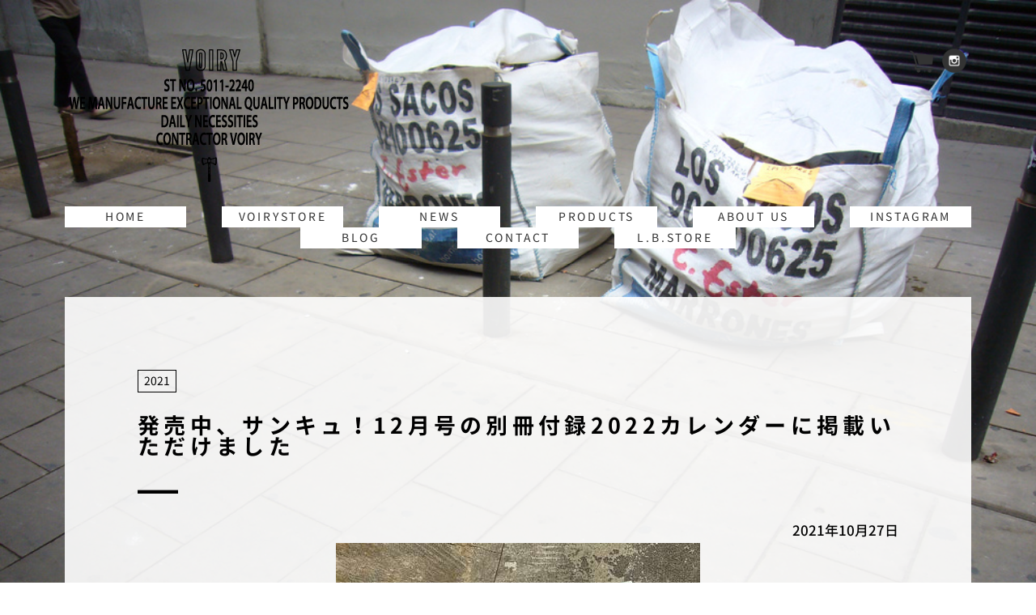

--- FILE ---
content_type: text/html
request_url: http://voiry.tokyo/news/2021/20211027131522.html
body_size: 12444
content:
<!DOCTYPE html>
<html lang="ja-JP">
 <head> 
  <meta http-equiv="X-UA-Compatible" content="IE=edge,chrome=1"> 
  <meta http-equiv="content-type" content="text/html; charset=UTF-8"> 
  <meta name="robots" content="index"> 
  <meta name="viewport" content="width=device-width, initial-scale=1"> 
  <meta name="keywords" content="VOIRY,ヴォイリー,VOIRYSTORE,ヴォイリーストア,WORK,ワーク,VINTAGE,ヴィンテージ,APRON,エプロン,TOTE,トートバッグ,ANTIQUE,アンティーク,雑貨,TOOL,GLOVE,グローブ,長靴,BOOTS,ブーツ,ラバー,RUBBER,古着,古着屋,USED,目黒,"> 
  <meta name="description" content="ORIGINAL  古き良きWork Style、Toolを再編集、再構築し現代に提案 / OEM お客様のご要望に合わせて生産提案"> 
  <meta property="og:title" content="20211027131522 of VOIRY"> 
  <meta property="og:type" content="website"> 
  <meta property="og:image" content="http://voiry.tokyo//bdflashinfo/thumbnail.png"> 
  <meta property="og:url" content="http://voiry.tokyo/news/2021/20211027131522.html"> 
  <meta property="og:site_name" content="VOIRY"> 
  <meta property="og:description" content="ORIGINAL  古き良きWork Style、Toolを再編集、再構築し現代に提案 / OEM お客様のご要望に合わせて生産提案"> 
  <link rel="canonical" href="http://voiry.tokyo/news/2021/20211027131522.html"> 
  <link rel="apple-touch-icon-precomposed" href="../../_src/9407/img20161123190739347281.png"> 
  <title>20211027131522 of VOIRY</title> 
  <link rel="shortcut icon" href="../../_src/9380/favicon.ico"> 
  <link rel="stylesheet" type="text/css" href="../../_module/styles/bind.css" id="bind-css"> 
  <link rel="stylesheet" type="text/css" href="../../_dress/pp010a/base.css?1735724092366"> 
  <link rel="stylesheet" type="text/css" href="20211027131522.css?1735724092367c0100" id="page-css"> 
  <link href="//module.bindsite.jp/type-fonts/css/homemade-font.css" rel="stylesheet" type="text/css"> 
  <link rel="stylesheet" type="text/css" href="../../_webfonts.css?1735724092370" id="webfont-css"> 
  <link rel="stylesheet" type="text/css" href="../../_cssskin/_area_side_a.css"> 
  <link rel="stylesheet" type="text/css" href="../../_cssskin/_area_billboard.css"> 
  <link rel="stylesheet" type="text/css" href="../../_cssskin/_area_ghost_header.css"> 
  <link rel="stylesheet" type="text/css" href="../../_cssskin/_area_main.css"> 
  <link rel="stylesheet" type="text/css" href="../../_cssskin/_area_header.css"> 
  <link rel="stylesheet" type="text/css" href="../../_cssskin/_area_side_b.css"> 
  <link rel="stylesheet" type="text/css" href="../../_cssskin/_area_footer.css"> 
  <link rel="stylesheet" type="text/css" href="../../_cssskin/_block_footer.css"> 
  <link rel="stylesheet" type="text/css" href="../../_cssskin/_block_header.css"> 
  <link rel="stylesheet" type="text/css" href="../../_cssskin/_block_side_a.css"> 
  <link rel="stylesheet" type="text/css" href="../../_cssskin/_block_side_b.css"> 
  <link rel="stylesheet" type="text/css" href="../../_cssskin/_block_billboard.css"> 
  <link rel="stylesheet" type="text/css" href="../../_cssskin/_block_main.css"> 
  <link rel="stylesheet" type="text/css" href="../../_csslinkbtn/btn-import.css"> 
  <script src="../../_module/lib/lib.js"></script> 
  <script src="../../_module/scripts/bind.js" id="script-js"></script> 
  <!-- custom_tags_start --> 
  <script type="text/javascript">
</script> 
  <!-- custom_tags_end --> 
  <script>
  (function(i,s,o,g,r,a,m){i['GoogleAnalyticsObject']=r;i[r]=i[r]||function(){
  (i[r].q=i[r].q||[]).push(arguments)},i[r].l=1*new Date();a=s.createElement(o),
  m=s.getElementsByTagName(o)[0];a.async=1;a.src=g;m.parentNode.insertBefore(a,m)
  })(window,document,'script','//www.google-analytics.com/analytics.js','ga');

  ga('create', 'UA-57520725-1', 'auto');
  ga('send', 'pageview');

</script> 
  <!--[if lt IE 9]><script src="../../_module/lib/html5shiv.min.js"></script><![endif]--> 
 </head> 
 <body id="l-1" class="l-1 -dress_pp010a" data-type="responsive" data-ga-traking="true"> 
  <div id="page" class="bg-window "> 
   <div class="bg-document"> 
    <noscript> 
     <div id="js-off"> 
      <img src="../../_module/images/noscript.gif" alt="Enable JavaScript in your browser. このウェブサイトはJavaScriptをオンにしてご覧下さい。"> 
     </div> 
    </noscript> 
    <div id="a-header" data-float="false" class="a-header   cssskin-_area_header"> 
     <header> 
      <div class="site_frame"> 
       <section> 
        <div id="bk19006" class="b-both_diff -left_large -blog-article c-space_normal c-sp-space_normal c-sp-padding_normal cssskin-_block_header" data-bk-id="bk19006" shared="true"> 
         <div class=" g-column"> 
          <div class=" column -col8"> 
           <h1 class=" c-page_title"> 
            <div class=" webfont1"> 
             <div class="c-img   "> 
              <a href="../../index.html" data-pid="91"><img src="../../_src/12763/pkg.png" alt="" id="imgsrc12763_1"></a> 
             </div> 
            </div></h1> 
          </div> 
          <div class=" column -col4"> 
           <div class="c-none c-right"> 
            <div class=" c-images"> 
             <div class="c-img   "> 
              <a href="http://store.voiry.tokyo"><img src="../../_src/9858/flat_50_blk.png" alt="" id="imgsrc9858_1" class=" c-no_adjust"></a> 
             </div> 
             <div class="c-img   "> 
              <a href="https://www.instagram.com/voirystore/"><img src="../../_src/1628/flat_63_blk.png" alt="" id="imgsrc1628_1" class=" c-no_adjust"></a> 
             </div> 
            </div> 
           </div> 
          </div> 
         </div> 
        </div> 
        <div id="bk19007" class="b-plain -blog-article c-space_normal c-sp-space_normal c-sp-padding_normal cssskin-_block_header" data-bk-id="bk19007" shared="true"> 
         <div class=" column -column1"> 
          <nav> 
           <div id="js-globalNavigation" data-slide-type="upSlide" data-btn-position="top_fixed"> 
            <div class=" js-motion"> 
             <ul class="m-motion -f"> 
              <li><a href="../../index.html" data-pid="91">HOME</a></li> 
              <li><a href="http://store.voiry.tokyo">VOIRYSTORE</a></li> 
              <li><a href="../../news/2023/index.html" data-pid="2405">NEWS</a> 
               <ul> 
                <li><a href="../../news/2025/index.html" data-pid="2479">2025</a></li> 
                <li><a href="../../news/2024/index.html" data-pid="2448">2024</a></li> 
                <li><a href="../../news/2023/index.html" data-pid="2405">2023</a></li> 
                <li><a href="../../news/2022/index.html" data-pid="2361">2022</a></li> 
                <li><a href="../../news/2021/index.html" data-pid="2289">2021</a></li> 
                <li><a href="../../news/2020/index.html" data-pid="2241">2020</a></li> 
                <li><a href="../../news/2019/index.html" data-pid="2070">2019</a></li> 
                <li><a href="../../news/2018/index.html" data-pid="1930">2018</a></li> 
                <li><a href="../../news/2017/index.html" data-pid="96">2017</a></li> 
                <li><a href="../../news/2016/index.html" data-pid="101">2016</a></li> 
                <li><a href="../../news/2015/index.html" data-pid="104">2015</a></li> 
               </ul></li> 
              <li><a href="../../pro.html" data-pid="95">PRODUCTS</a></li> 
              <li><a href="../../about.html" data-pid="92">ABOUT US</a></li> 
              <li><a href="https://www.instagram.com/voirystore/">INSTAGRAM</a></li> 
              <li><a href="../../6/blog.html" data-pid="297">BLOG</a></li> 
              <li><a href="../../contact.html" data-pid="93">CONTACT</a></li> 
              <li><a href="../../pg1973.html" data-pid="1973">L.B.STORE</a></li> 
             </ul> 
            </div> 
           </div> 
           <div id="spNavigationTrigger" class=" c-sp_navigation_btn"></div> 
          </nav> 
         </div> 
        </div> 
       </section> 
      </div> 
     </header> 
    </div> 
    <div id="a-billboard" class="a-billboard    cssskin-_area_billboard"> 
     <div class="site_frame"> 
      <section> 
       <div id="bk19008" class="b-plain -blog-article c-space_normal c-sp-space_normal c-padding_normal c-sp-padding_normal cssskin-_block_billboard" data-bk-id="bk19008" shared="true"> 
        <div class=" column -column1"> 
         <div class="c-none"> 
          <span class="js-slide s-slide-kenBurns_background s-slide-auto s-slide-loop" data-interval="9000" data-duration="1500" data-width="1000" data-height="750" data-imagewidth="" data-imageheight=""> <span class="s-slide-img"><img src="../../_src/1639/voiry_home.jpg" alt=""> </span><span class="s-slide-img"><img src="../../_src/1640/p1000408.jpg" alt=""> </span><span class="s-slide-img"><img src="../../_src/1641/p1000519.jpg" alt=""> </span> </span> 
         </div> 
        </div> 
       </div> 
      </section> 
     </div> 
    </div> 
    <main> 
     <div id="a-site_contents" class="a-site_contents  noskin"> 
      <article> 
       <div class="site_frame"> 
        <div class="g-column"> 
         <div id="a-main" class="a-main column -col12 "> 
          <section> 
           <div id="bk19009" class="b-plain -blog-article c-space_normal c-sp-space_normal c-padding_normal c-sp-padding_normal cssskin-_block_main" data-bk-id="bk19009"> 
            <div class=" column -column1"> 
             <!-- このブロックにはブログ表示に必要なタグが配置されています。 編集すると、記事が正常に表示されなくなるおそれがありますのでご注意ください。 --> 
             <p class=" c-body"><span class="c-blog-category">2021</span></p> 
             <h2 class=" c-title">発売中、サンキュ！12月号の別冊付録2022カレンダーに掲載いただけました</h2> 
             <div class="c-none"> 
              <hr class="c-hr"> 
             </div> 
             <div class="c-lead c-right">
               2021年10月27日 
             </div> 
             <div class=" c-body c-center"> 
              <div class="c-img   "> 
               <img src="../../_src/85721/img_7078.jpg" alt="" id="imgsrc85721_1"> 
              </div> 
             </div> 
             <h4 class="lead c-small_headline c-center">&nbsp;</h4> 
             <p class=" c-body">&nbsp;<br>発売中のサンキュ！12月号の別冊付録2022カレンダーに掲載いただけました。<br>いつも大人気のサンキュ！壁掛けカレンダー！今年もVOIRY商品をスタイリング使用していただけました。<br>作原文子さんスタイリングです。<br>いつもありがとうございます！<br>&nbsp;&nbsp;</p> 
             <div class=" c-body c-center">
               &nbsp; 
              <span class="js-sync -likebtn" style="display:none;">,likebtn,,{"twitter":true,"facebook":true,"mixi":false,"google":true,"mixikey":"","hatena":false,"pocket":false,"linkedin":true,"line":true,"tumblr":false,"pinterest":false,"facebookShare":false,"sortItems":["twitter","facebook","google","linkedin","line"]}</span> 
             </div> 
            </div> 
           </div> 
           <div id="bk19010" class="b-plain -blog-article c-space_normal c-sp-space_normal c-padding_normal c-sp-padding_normal bd-sm-smart cssskin-_block_main" data-bk-id="bk19010" shared="true"> 
            <div class=" column -column1"> 
             <div class=" c-body c-right"> 
              <a href="#page" class="link-top js-link_scroller"><span>ページトップへ</span></a> 
             </div> 
            </div> 
           </div> 
          </section> 
         </div> 
        </div> 
       </div> 
      </article> 
     </div> 
    </main> 
    <div id="a-footer" data-float="false" class="a-footer   cssskin-_area_footer"> 
     <footer> 
      <div class="site_frame"> 
       <div id="bk19013" class="b-plain -blog-article c-space_normal c-sp-space_normal c-sp-padding_normal cssskin-_block_footer" data-bk-id="bk19013" shared="true"> 
        <div class=" column -column1"> 
         <div class="c-credit c-center"> 
          <span style="background-color:initial; font-size:0.9em; line-height:1.4;">Copyright ©️2014 VOIRY All Rights Reserved.</span> 
         </div> 
        </div> 
       </div> 
      </div> 
     </footer> 
    </div> 
   </div> 
  </div>   
 </body>
</html>

--- FILE ---
content_type: text/css
request_url: http://voiry.tokyo/_dress/pp010a/base.css?1735724092366
body_size: 15001
content:
@charset "utf-8";

.-dress_pp010a .c-title {
	letter-spacing:0.2em;
	font-weight:lighter;
	background-color:rgb(255,255,255);
	line-height:1;
	color:#000000;
	padding:0px;
	margin-top:20px;
	margin-bottom:40px;

}
.-dress_pp010a .c-page_title {
	display:inline;
	letter-spacing:0.2em;
	font-weight:lighter;
	font-size:2.3em;
	background-color:rgb(255,255,255);
	line-height:1;
	text-decoration:none;
	color:#000000;
	padding:0px;
	margin-top:0px;

}
.-dress_pp010a .c-large_headline {
	letter-spacing:0.3em;
	margin-top:20px;
	margin-bottom:20px;

}
.-dress_pp010a .c-lead {
	font-size:1.2em;
	margin-top:30px;

}
.-dress_pp010a .c-hr {
	width:50px;
	text-align:left;
	border-bottom:4px solid #000000;
	margin-top:30px;

}
.-dress_pp010a .c-body {
	margin-bottom:2em;

}
.-dress_pp010a .c-enclosure {
	border:2px solid #000000;
	margin-top:20px;
	margin-bottom:20px;

}
.-dress_pp010a .c-title a {
	color:#000000;
	border-style:none;

}
.-dress_pp010a .c-title a:hover {
	border-style:none;

}
.-dress_pp010a .c-page_title a {
	color:#000000;
	border-style:none;

}
.-dress_pp010a .c-page_title a:hover {
	border-style:none;

}
.-dress_pp010a .m-motion.-f li {
	background-color:rgb(255,255,255);
	width:150px;

}
.-dress_pp010a .m-motion.-f li a {
	letter-spacing:0.2em;
	color:#333333;
	border-style:none;

}
.-dress_pp010a .m-motion.-f > li {
	display:inline-block;
	float:none;

}
.-dress_pp010a .m-motion.-f {
	text-align:center;

}
.-dress_pp010a .m-motion.-f > li > ul > li {
	padding-top:0px;

}
.-dress_pp010a .m-motion.-f > li > ul > li a {
	width:150px;
	background-color:rgb(255,255,255);
	padding-right:10px;
	padding-left:10px;

}
.-dress_pp010a .m-motion.-f > li > a + ul:before {
	display:none;

}
.-dress_pp010a .m-motion.-f > li > .c-unlink + ul:before {
	display:none;

}
.-dress_pp010a .m-motion.-f > li > ul li:first-child:before {
	display:none;

}
.-dress_pp010a .m-motion.-f > li > ul > li .c-unlink {
	background-color:rgb(255,255,255);
	padding-right:10px;
	padding-left:10px;

}
.-dress_pp010a .m-motion.-f > li > ul > li a:hover {
	background-image:url("images/pp010_01_0010.png");
	background-repeat:no-repeat;
	background-position:center left;
	color:#000000;

}
.-dress_pp010a .m-motion.-f li a:hover {
	opacity:1;
	border-style:none;

}
.-dress_pp010a .m-motion.-f > li > a:hover {
	background-color:transparent;
	color:#000000;

}
.-dress_pp010a .m-motion.-f li .c-unlink {
	letter-spacing:0.2em;
	color:#333333;

}
.-dress_pp010a .m-motion.-i li a {
	background-color:rgb(255,255,255);

}
.-dress_pp010a .m-motion.-h li a {
	background-color:rgb(255,255,255);

}
.-dress_pp010a .c-menu.-menu_a {
	border-style:none;

}
.-dress_pp010a .c-menu.-menu_a li {
	border-style:none;

}
.-dress_pp010a .c-menu.-menu_b {
	border-style:none;

}
.-dress_pp010a .c-menu.-menu_b li {
	border-style:none;

}
.-dress_pp010a .m-motion.-g .lavalamp-object {
	background-color:rgb(251,251,251);
	border:1px dashed #090909;
	border-radius:10px;

}
.-dress_pp010a .m-motion.-j .lavalamp-object {
	border-top:2px solid #000000;

}
.-dress_pp010a .c-menu.-menu_e {
	background-image:linear-gradient(to bottom,#ffffff 0%,#ededed 100%);
	border:2px solid #ededed;

}
.-dress_pp010a .c-menu.-menu_e li a {
	background-image:linear-gradient(to bottom,#ffffff 0%,#ededed 100%);

}
.-dress_pp010a .c-menu.-menu_e li .c-unlink {
	background-image:linear-gradient(to bottom,#ffffff 0%,#ededed 100%);

}
.-dress_pp010a .c-menu.-menu_e li ul {
	margin-left:0px;

}
.-dress_pp010a .c-menu.-menu_e li a:hover {
	opacity:1;

}
.-dress_pp010a .c-menu.-menu_d li a {
	background-color:rgb(255,255,255);

}
.-dress_pp010a .c-menu.-menu_d li .c-unlink {
	background-color:rgb(255,255,255);

}
.-dress_pp010a .c-menu.-menu_d li .c-current {
	color:#000000;

}
.-dress_pp010a .c-menu.-menu_c li .c-current {
	color:#101010;
	background-color:rgb(255,255,255);

}
.-dress_pp010a .c-menu.-menu_d li a:hover {
	opacity:1;

}
.-dress_pp010a .c-menu.-menu_c li a:hover {
	opacity:1;

}
.-dress_pp010a .c-menu {
	color:#000000;

}
.-dress_pp010a .c-menu.-menu_a li:first-child {
	border-style:none;

}
.-dress_pp010a .c-menu.-menu_a li a {
	border-style:none;

}
.-dress_pp010a .c-menu.-menu_a li .c-unlink {
	border-style:none;

}
.-dress_pp010a .c-menu.-menu_a li a:hover {
	border-style:none;

}
.-dress_pp010a .c-menu li a {
	color:#000000;

}
.-dress_pp010a .c-menu li .c-unlink {
	color:#262626;

}
.-dress_pp010a .c-menu li a:hover {
	color:#254f84;
	border-style:none;

}
.-dress_pp010a .c-menu.-menu_b li:first-child {
	border-style:none;

}
.-dress_pp010a .c-menu.-menu_b li a {
	border-style:none;

}
.-dress_pp010a .c-menu.-menu_c {
	background-color:rgb(255,255,255);
	border:1px dashed #090909;

}
.-dress_pp010a .c-menu.-menu_c li {
	background-color:transparent;
	font-weight:bold;

}
.-dress_pp010a .c-menu.-menu_c li a {
	background-color:rgb(255,255,255);
	line-height:2;

}
.-dress_pp010a .c-menu.-menu_c li .c-unlink {
	background-color:rgb(255,255,255);
	line-height:2;

}
.-dress_pp010a .c-menu.-menu_c li ul li a:hover {
	color:#000000;

}
.-dress_pp010a .c-menu.-menu_d {
	background-color:rgb(255,255,255);
	border-style:none;

}
.-dress_pp010a .c-menu.-menu_d li {
	background-color:rgb(255,255,255);

}
.-dress_pp010a .m-motion li a {
	color:#000000;
	border-style:none;

}
.-dress_pp010a .m-motion {
	color:#000000;

}
.-dress_pp010a .m-motion li a:hover {
	color:#254f84;

}
.-dress_pp010a .c-list_table th {
	color:#ffffff;
	background-color:rgba(0, 0, 0, 0.6);
	border-width:2px;
	border-color:#000000;

}
.-dress_pp010a .c-list_table td {
	border:2px solid #000000;

}
.-dress_pp010a .c-list_table {
	border:2px solid #000000;

}
.-dress_pp010a .c-list_news {
	border-width:2px;
	border-color:#000000;

}
.-dress_pp010a .c-list_news th {
	border-width:2px;
	border-color:#000000;

}
.-dress_pp010a .c-list_news td {
	border-width:2px;
	border-color:#000000;

}
.-dress_pp010a .c-list_indent th {
	line-height:2;
	font-size:1.2em;
	border-width:2px;
	border-color:#000000;

}
.-dress_pp010a .c-list_indent td {
	border-width:2px;
	border-color:#000000;

}
.-dress_pp010a .c-cart .c-cart_table td {
	border-width:2px;
	border-color:#000000;

}
.-dress_pp010a .c-cart .c-cart_table th {
	border-width:2px;
	border-color:#000000;

}
.-dress_pp010a .c-cart .c-cart_buying_area {
	background-color:rgba(0, 0, 0, 0.1);

}
.-dress_pp010a .c-link_top {
	background-image:url("images/pp010_05_0016.png");
	width:50px;
	height:29px;
	background-position:center bottom;
	display:inline-block;

}
.-dress_pp010a .c-link_top span {
	display:none;

}
.-dress_pp010a .a-footer .c-menu {
	background-color:transparent;

}
.-dress_pp010a .a-footer .c-menu li a {
	color:#ffffff;
	background-color:transparent;

}
.-dress_pp010a .a-footer .c-menu li .c-unlink {
	color:#cccccc;
	background-color:transparent;

}
.-dress_pp010a .a-footer .c-menu.-menu_d li a {
	color:#000000;

}
.-dress_pp010a .a-footer .c-menu.-menu_d li .c-unlink {
	color:#666666;

}
.-dress_pp010a .a-footer .m-motion.-j a {
	color:#ffffff;

}
.-dress_pp010a .a-footer .m-motion.-j li.c-current a {
	color:#ffffff;

}
.-dress_pp010a .a-footer .m-motion.-g .lavalamp-object {
	background-color:transparent;
	color:#ffffff;
	border:1px dashed #ffffff;

}
.-dress_pp010a .a-footer .m-motion.-g li a {
	color:#ffffff;

}
.-dress_pp010a .a-footer .m-motion.-j .lavalamp-object {
	border-top:3px solid #ffffff;
	border-right-style:none;
	border-bottom-color:#ffffff;
	border-left-style:none;
	border-bottom-style:none;

}
.-dress_pp010a .a-footer .m-motion.-j a:hover {
	color:#ffffff;

}
.-dress_pp010a .b-accordion .column {
	background-color:rgba(255, 255, 255, 0.2);
	padding:2em;

}
.-dress_pp010a.b-accordion .column {
	background-color:rgba(255, 255, 255, 0.2);
	padding:2em;

}
.-dress_pp010a .b-accordion_navigation.-active a {
	background-color:rgb(0,0,0);
	color:#ffffff;

}
.-dress_pp010a.b-accordion_navigation.-active a {
	background-color:rgb(0,0,0);
	color:#ffffff;

}
.-dress_pp010a .b-accordion_navigation a:hover {
	background-color:rgb(0,0,0);
	color:#ffffff;

}
.-dress_pp010a.b-accordion_navigation a:hover {
	background-color:rgb(0,0,0);
	color:#ffffff;

}
.-dress_pp010a .b-tab_navigation li.-active a {
	color:#ffffff;
	background-color:rgb(0,0,0);

}
.-dress_pp010a.b-tab_navigation li.-active a {
	color:#ffffff;
	background-color:rgb(0,0,0);

}
.-dress_pp010a .b-tab_navigation li a:hover {
	background-color:rgb(0,0,0);
	color:#ffffff;
	background-repeat:repeat;

}
.-dress_pp010a.b-tab_navigation li a:hover {
	background-color:rgb(0,0,0);
	color:#ffffff;
	background-repeat:repeat;

}
.-dress_pp010a .b-accordion_navigation a {
	color:#000000;
	background-color:rgb(255,255,255);

}
.-dress_pp010a.b-accordion_navigation a {
	color:#000000;
	background-color:rgb(255,255,255);

}
.-dress_pp010a .b-tab_contents {
	padding:2em;

}
.-dress_pp010a.b-tab_contents {
	padding:2em;

}
.-dress_pp010a .-slider .b-tab_contents .column {
	padding:2em;

}
.-dress_pp010a .b-tab_navigation li a {
	color:#000000;
	background-color:rgb(255,255,255);

}
.-dress_pp010a.b-tab_navigation li a {
	color:#000000;
	background-color:rgb(255,255,255);

}
.-dress_pp010a .a-footer {
	background-color:rgb(0,0,0);
	color:#ffffff;

}
.-dress_pp010a .a-main {
	background-color:rgba(255, 255, 255, 0.9);
	padding:60px;
	margin-bottom:5em;

}
.-dress_pp010a .a-header .c-img {
	margin:5px;

}
.-dress_pp010a .a-main .b-both_diff {
	border-bottom:1px solid #4c4c4c;
	padding-bottom:60px;
	margin-bottom:60px;

}
.-dress_pp010a .a-header .b-plain {
	vertical-align:bottom;
	height:100%;

}
.-dress_pp010a .a-main .b-headlines {
	border-bottom:1px solid #4c4c4c;
	padding-bottom:60px;
	margin-bottom:60px;

}
.-dress_pp010a .a-footer .c-enclosure {
	color:#ffffff;
	border-color:#ffffff;

}
.-dress_pp010a .a-footer .c-hr {
	border-color:#ffffff;

}
.-dress_pp010a .a-main .c-title {
	background-color:transparent;

}
.-dress_pp010a a:hover {
	opacity:1;
	border-bottom:1px dotted #254f84;

}
.-dress_pp010a ::selection {
	background-color:rgba(0, 0, 0, 0.1);

}
.-dress_pp010a a {
	color:#254f84;
	border-right-style:none;
	border-left-style:none;
	border-top-style:none;
	border-bottom:1px solid transparent;

}
.-dress_pp010a .c-blog-new {
	color:#ffffff;
	background-color:#000000;
	margin-top:3px;
	font-size:8px;
	width:100%;

}
.-dress_pp010a .a-footer .c-menu.-menu_e a {
	color:#000000;

}
.-dress_pp010a .a-footer .c-menu.-menu_e .c-unlink {
	color:#666666;

}
.-dress_pp010a  {
	color:#000000;

}
@media screen and (max-width: 641px) {
.-dress_pp010a .c-page_title {
		font-size:1.1em;
	
	}
	.-dress_pp010a .c-lead {
		font-size:1em;
	
	}
	.-dress_pp010a #spNavigationTrigger {
		border-style:none;
	
	}
	.-dress_pp010a #js-globalNavigation {
		text-align:center;
		width:60%;
		background-color:rgb(255,255,255);
		padding:0px;
		margin-right:20%;
		margin-left:20%;
	
	}
	.-dress_pp010a #js-globalNavigation .c-menu li.c-sp-closer,.-dress_pp010a #js-globalNavigation .m-motion li.c-sp-closer {
		background-color:transparent;
		text-align:right;
	
	}
	.-dress_pp010a #js-globalNavigation .c-menu li,.-dress_pp010a #js-globalNavigation .m-motion li {
		display:inherit;
		background-color:transparent;
		line-height:2.6;
		border-style:none;
	
	}
	.-dress_pp010a #js-globalNavigation .c-menu,.-dress_pp010a #js-globalNavigation .m-motion {
		background-color:transparent;
		border-style:none;
		padding:20px;
	
	}
	.-dress_pp010a #js-globalNavigation .c-menu li a:hover,.-dress_pp010a #js-globalNavigation .m-motion li a:hover {
		background-color:transparent;
	
	}
	.-dress_pp010a #js-globalNavigation .c-menu li a,.-dress_pp010a #js-globalNavigation .m-motion li a {
		background-color:transparent;
		border-style:none;
		padding:0px;
		margin:0px;
	
	}
	.-dress_pp010a .m-motion.-f li {
		width:100%;
		text-align:left;
	
	}
	.-dress_pp010a .m-motion.-h li {
		border-style:none;
	
	}
	.-dress_pp010a .m-motion.-i li {
		border-style:none;
	
	}
	.-dress_pp010a .c-menu.-menu_c {
		padding-left:0px;
	
	}
	.-dress_pp010a #js-globalNavigation .c-menu li .c-unlink,.-dress_pp010a #js-globalNavigation .m-motion li .c-unlink {
		background-color:transparent;
		border-style:none;
		padding:0px;
		margin:0px;
	
	}
	.-dress_pp010a #js-globalNavigation .c-menu li .c-current,.-dress_pp010a #js-globalNavigation .m-motion li .c-current {
		background-color:transparent;
	
	}
	.-dress_pp010a #js-globalNavigation .c-menu li.c-sp-closer a,.-dress_pp010a #js-globalNavigation .m-motion li.c-sp-closer a {
		background-color:transparent;
		text-align:right;
	
	}
	.-dress_pp010a .c-menu li {
		border-style:none;
	
	}
	.-dress_pp010a .c-menu li a {
		border-style:none;
	
	}
	.-dress_pp010a .c-menu li .c-unlink {
		border-style:none;
	
	}
	.-dress_pp010a .c-menu.-v li a {
		border-style:none;
	
	}
	.-dress_pp010a .c-menu.-v li .c-unlink {
		border-style:none;
	
	}
	.-dress_pp010a .c-menu.-v li {
		border-style:none;
	
	}
	.-dress_pp010a .m-motion.-g li a {
		margin:0px;
	
	}
	.-dress_pp010a .c-list_table th {
		border:1px solid #000000;
	
	}
	.-dress_pp010a .c-list_table td {
		border:1px solid #000000;
	
	}
	.-dress_pp010a .b-headlines {
		margin-right:0px;
		margin-left:0px;
	
	}
	.-dress_pp010a.b-headlines {
		margin-right:0px;
		margin-left:0px;
	
	}
	.-dress_pp010a .b-album {
		margin-right:0px;
		margin-left:0px;
	
	}
	.-dress_pp010a.b-album {
		margin-right:0px;
		margin-left:0px;
	
	}
	.-dress_pp010a .b-both_diff {
		margin-right:0px;
		margin-left:0px;
	
	}
	.-dress_pp010a.b-both_diff {
		margin-right:0px;
		margin-left:0px;
	
	}
	.-dress_pp010a .a-header .c-img {
		margin:1px;
	
	}
	.-dress_pp010a .a-main .b-both_diff {
		padding-bottom:15px;
		margin-bottom:15px;
	
	}
	.-dress_pp010a .a-main .b-headlines {
		padding-bottom:15px;
		margin-bottom:15px;
	
	}
	.-dress_pp010a .c-device_outer {
		background-color:#000000;
	
	}
	.-dress_pp010a .c-device_changer {
		color:#ffffff;
	
	}
	.-dress_pp010a .a-main {
		padding:20px;
	
	}
	.-dress_pp010a .b-album .js-photo_mouseover {
		opacity:1;
	
	}
	.-dress_pp010a.b-album .js-photo_mouseover {
		opacity:1;
	
	}
	.-dress_pp010a #js-globalNavigation .m-motion.-f li ul li a:hover {
		background-image:url("images/transparent.png");
	
	}
	
}
	/* created version 8.13*/

--- FILE ---
content_type: text/css
request_url: http://voiry.tokyo/news/2021/20211027131522.css?1735724092367c0100
body_size: 4571
content:
@charset "utf-8";
/* page setting
--------------------------------------------------------- */
#a-header,#a-ghost_header,#a-billboard,#a-site_contents,#a-footer { max-width:100%; }
#a-site_contents { max-width:1120px; }
@media (max-width: 641px) {

}


#page .bg-document {
}
#page {
}

#a-header {
}
#a-ghost_header {
}
#a-billboard {
}
#a-main {
}
#a-side-a {
}
#a-side-b {
}
#a-footer {
}
#a-site_contents {
}

@media (max-width: 641px) {
#page .bg-document {  
  }
#page {  
  }
	#a-header {padding:0px 0px 0px 0px;	}
	#a-ghost_header {padding:0px 0px 0px 0px;	}
	#a-billboard {padding:0px 0px 0px 0px;	}
	#a-main {	}
	#a-side-a {padding:0px 0px 0px 0px;	}
	#a-side-b {padding:0px 0px 0px 0px;	}
	#a-footer {padding:0px 0px 0px 0px;	}
	}

#bk19006 { background-color:transparent; }
#bk19006 > div { margin:0 auto; max-width:1120px; }
#bk19006 > div { padding-left: 0px; padding-top: 60px; padding-right: 0px; padding-bottom: 0px;  } 
#bk19013 > div { padding-left: 0px; padding-top: 5px; padding-right: 0px; padding-bottom: 30px;  } 
#bk19007 > div { padding-left: 0px; padding-top: 30px; padding-right: 0px; padding-bottom: 0px;  } 


@media (max-width: 641px) {
		#bk19006.b-plain > .column,#bk19006.b-plain > .g-column,#bk19006.b-both_diff > .column,#bk19006.b-both_diff > .g-column,#bk19006.b-headlines > .column,#bk19006.b-headlines > .g-column,#bk19006.b-album > .column,#bk19006.b-album > .g-column,#bk19006.b-tab > .column,#bk19006.b-tab > .g-column,#bk19006.b-accordion > .column,#bk19006.b-accordion > .g-column { margin:0 auto; max-width:100%; }
		#bk19006 > div { padding: 15px; }
		#bk19008.b-plain > .column,#bk19008.b-plain > .g-column,#bk19008.b-both_diff > .column,#bk19008.b-both_diff > .g-column,#bk19008.b-headlines > .column,#bk19008.b-headlines > .g-column,#bk19008.b-album > .column,#bk19008.b-album > .g-column,#bk19008.b-tab > .column,#bk19008.b-tab > .g-column,#bk19008.b-accordion > .column,#bk19008.b-accordion > .g-column { margin:0 auto; max-width:100%; }
		#bk19009.b-plain > .column,#bk19009.b-plain > .g-column,#bk19009.b-both_diff > .column,#bk19009.b-both_diff > .g-column,#bk19009.b-headlines > .column,#bk19009.b-headlines > .g-column,#bk19009.b-album > .column,#bk19009.b-album > .g-column,#bk19009.b-tab > .column,#bk19009.b-tab > .g-column,#bk19009.b-accordion > .column,#bk19009.b-accordion > .g-column { margin:0 auto; max-width:100%; }
		#bk19011.b-plain > .column,#bk19011.b-plain > .g-column,#bk19011.b-both_diff > .column,#bk19011.b-both_diff > .g-column,#bk19011.b-headlines > .column,#bk19011.b-headlines > .g-column,#bk19011.b-album > .column,#bk19011.b-album > .g-column,#bk19011.b-tab > .column,#bk19011.b-tab > .g-column,#bk19011.b-accordion > .column,#bk19011.b-accordion > .g-column { margin:0 auto; max-width:1020px; }
		#bk19012.b-plain > .column,#bk19012.b-plain > .g-column,#bk19012.b-both_diff > .column,#bk19012.b-both_diff > .g-column,#bk19012.b-headlines > .column,#bk19012.b-headlines > .g-column,#bk19012.b-album > .column,#bk19012.b-album > .g-column,#bk19012.b-tab > .column,#bk19012.b-tab > .g-column,#bk19012.b-accordion > .column,#bk19012.b-accordion > .g-column { margin:0 auto; max-width:100%; }
		#bk19013.b-plain > .column,#bk19013.b-plain > .g-column,#bk19013.b-both_diff > .column,#bk19013.b-both_diff > .g-column,#bk19013.b-headlines > .column,#bk19013.b-headlines > .g-column,#bk19013.b-album > .column,#bk19013.b-album > .g-column,#bk19013.b-tab > .column,#bk19013.b-tab > .g-column,#bk19013.b-accordion > .column,#bk19013.b-accordion > .g-column { margin:0 auto; max-width:100%; }
		#bk19013 > div { padding: 15px; }
		#bk19007.b-plain > .column,#bk19007.b-plain > .g-column,#bk19007.b-both_diff > .column,#bk19007.b-both_diff > .g-column,#bk19007.b-headlines > .column,#bk19007.b-headlines > .g-column,#bk19007.b-album > .column,#bk19007.b-album > .g-column,#bk19007.b-tab > .column,#bk19007.b-tab > .g-column,#bk19007.b-accordion > .column,#bk19007.b-accordion > .g-column { margin:0 auto; max-width:100%; }
		#bk19007 > div { padding: 15px; }
		#bk19010.b-plain > .column,#bk19010.b-plain > .g-column,#bk19010.b-both_diff > .column,#bk19010.b-both_diff > .g-column,#bk19010.b-headlines > .column,#bk19010.b-headlines > .g-column,#bk19010.b-album > .column,#bk19010.b-album > .g-column,#bk19010.b-tab > .column,#bk19010.b-tab > .g-column,#bk19010.b-accordion > .column,#bk19010.b-accordion > .g-column { margin:0 auto; max-width:1020px; }
	}


#imgsrc9858_1{width:30px;}
#imgsrc1628_1{width:30px;}


@media (max-width: 641px) {
	#imgsrc9858_1{width:50px;}
	#imgsrc1628_1{width:50px;}
}


--- FILE ---
content_type: text/css
request_url: http://voiry.tokyo/_webfonts.css?1735724092370
body_size: 348
content:
@charset "utf-8";
.c-body,li,dt,dd,th,td { font-family: 'GenShinGothic-Regular'; }
.c-title { font-family: 'GenShinGothic-Bold'; }
.c-large_headline { font-family: 'GenShinGothic-Normal'; }
.c-lead { font-family: 'GenShinGothic-Medium'; }
.c-page_title { font-family: 'GenShinGothic-Heavy'; }
.webfont1 { font-family: 'GenShinGothic-ExtraLight'; }


--- FILE ---
content_type: text/css
request_url: http://voiry.tokyo/_csslinkbtn/btn-primary.css
body_size: 701
content:
a.btn-primary {
  display: inline-block;
  background: transparent;
  color: #2980b9;
  border: 2px solid #2980b9;
  border-radius: 6px;
  min-width: 4em;
  max-width: 100%;
  font-size: 100%;
  line-height: 1.8;
  text-align: center;
  text-decoration: none;
  cursor: pointer;
  padding: 1em;
  transition: all 0.2s;
}
a.btn-primary:visited {
  background: transparent;
  color: #2980b9;
  border: 2px solid #2980b9;
  text-decoration: none;
}
a.btn-primary:active {
  background: #3498db;
  color: #ffffff;
  border: 2px solid #3498db;
  text-decoration: none;
}
a.btn-primary:hover {
  background: #3498db;
  color: #ffffff;
  border: 2px solid #3498db;
  text-decoration: none;
  opacity: 1;
}




--- FILE ---
content_type: text/css
request_url: http://voiry.tokyo/_plugins/slide/kenBurns/style.css
body_size: 1969
content:
.box_slideshowify .arrow{
    display: none;
	z-index: 200;
	position: absolute;
	height: 100%;
	width: 30px;
	opacity: 0.5;
	background: #000;
	cursor: pointer;
}
.box_slideshowify .left{
    left: 0;
}
.box_slideshowify .right{
	right: 0;
}
.box_slideshowify.hover:hover .arrow{
    display: block;
}

.box_slideshowify a img {padding:0px;}
.box_slideshowify .label_slideshowify {
    width: 100%;
	z-index: 150;
	position: absolute;
	bottom: 0px;
	left: 0px;
	color: #fff;
	opacity: 0.8;
	background: #000;
}
.box_slideshowify .label_slideshowify p {
	padding: 10px;
	margin: 0;
	font: normal 22px arial,tahoma;
	letter-spacing: -1px;
	color: #FFF;
	font-size: 14px !important;
}

.box_slideshowify .left{
}
.box_slideshowify .right{
}

/* BiND START */
div.box_slideshowify > div > div.title{
    padding: 20px;
    bottom: 10px;
    left: 20px;
    right: 20px;
    z-index: 1000;
    position: absolute;
    background: #CBBFAE;
    background: rgba(190,176,155, 0.4);
    border-left: 4px solid rgba(255,255,255,0.7);
    -ms-filter:"progid:DXImageTransform.Microsoft.Alpha(Opacity=80)";
    filter: alpha(opacity=80);  
    opacity: 0.7;
    color: #fff;

    -webkit-transition: all 200ms;
    -moz-transition: all 200ms;
    -o-transition: all 200ms;
    -ms-transition: all 200ms;
/*  transition: all 200ms;*/
}

div.box_slideshowify > div > div.title > h3{
    font-size: 16px;
    color: #fff;
    text-shadow: 1px 1px 1px rgba(0,0,0,0.3);
    text-align: left;
    word-wrap: break-word;
}

/* mobile */
div.box_slideshowify > div > div.mb-title{
    bottom: 5px;
    left: 5px;
    right: 5px;
    padding: 10px;
}

div.box_slideshowify > div > div.mb-title > h3{
    font-size: 12px;
}

/* facebook */
div.box_slideshowify > div > div.fb-title{
    bottom: 8px;
    left: 15px;
    right: 15px;
    padding: 8px;
}

div.box_slideshowify > div > div.fb-title > h3{
    font-size: 14px;
}

div.box_slideshowify img{
    max-width: none;
}
/* BiND END */



--- FILE ---
content_type: text/plain
request_url: https://www.google-analytics.com/j/collect?v=1&_v=j102&a=431566020&t=pageview&_s=1&dl=http%3A%2F%2Fvoiry.tokyo%2Fnews%2F2021%2F20211027131522.html&ul=en-us%40posix&dt=20211027131522%20of%20VOIRY&sr=1280x720&vp=1280x720&_u=IEBAAEABAAAAACAAI~&jid=664410283&gjid=1407046619&cid=406522062.1763632888&tid=UA-57520725-1&_gid=1670474783.1763632888&_r=1&_slc=1&z=1905749168
body_size: -283
content:
2,cG-VCTE54437W

--- FILE ---
content_type: application/javascript
request_url: http://voiry.tokyo/_module/scripts/bind.js
body_size: 72560
content:
function popup(u,t,w,h,s,r){if(_bind.fn.isEditBlock())return!1;var param="";w>0&&(param+="width="+w+","),h>0&&(param+="height="+h+","),t||(t="_blank"),param+="scrollbars="+s+",resizable="+r;var popwin=window.open(u,t,param);popwin&&popwin.focus()}function idflash(f,w,h,bg){var ua=navigator.userAgent,tm=(new Date).getTime(),idbase=f.substring(0,f.lastIndexOf("/")+1),buf="";buf='<object classid="clsid:d27cdb6e-ae6d-11cf-96b8-444553540000" codebase="http://download.macromedia.com/pub/shockwave/cabs/flash/swflash.cab#version=9,0,45,0"',buf+=' id="idswf"',buf+=' width="'+w+'"',buf+=' height="'+h+'"',buf+=">",buf+='<param name="movie" value="'+f+"&tm="+tm+'" />',buf+='<param name="base" value="." />',buf+='<param name="bgcolor" value="'+bg+'" />',buf+='<param name="wmode" value="transparent" />',buf+='<param name="FlashVars" value="b='+ua+"&idbase="+idbase+'"/>',buf+='<embed src="'+f+"&tm="+tm+'" type="application/x-shockwave-flash"',buf+=' id="idswf"',buf+=' width="'+w+'"',buf+=' height="'+h+'"',buf+=' base="."',buf+=' wmode="transparent"',buf+=' bgcolor="'+bg+'"',buf+=' FlashVars="b='+ua+"&idbase="+idbase+'"',buf+="></embed>",buf+="</object>",document.write(buf)}var _bind={def:{},fn:{},base:{},device:{},loader:{},slide:{},menu:{},other:{},bridge:{},resize:{},window:{_width:$(window).width(),_height:$(window).height()},syncLoad:!0,status:{getStatus:function(){var _self=this,_frameEl=window.frameElement;if(null!==_frameEl&&!_bind.fn.isEmpty(_frameEl)){var _frameId=_frameEl.id;if("preview-area"===_frameId){var _frameSrc=$(_frameEl).attr("src");_self.sitePreview=!0,_frameSrc.indexOf("bindapp=1")>-1&&(_self.siteEditing=!0)}else"id-template-item-preview"===_frameId?_self.dressListPreview=!0:"id-preview"===_frameId&&(_self.dressPreview=!0)}},dressListPreview:!1,dressPreview:!1,siteEditing:!1,sitePreview:!1}};$(window).load(function(){_bind.status.getStatus(),_bind.base.popupWindow.init(),_bind.loader.onInit(),_bind.bridge.onInit()}),function(_bd){_bd.fn={isEmpty:function(aParam){var ret=!1;return null===aParam?ret=!0:void 0===aParam?ret=!0:""===aParam?ret=!0:0===aParam.length&&(ret=!0),ret},onResize:function(aFunc,aNoLoad){var event="resize";aNoLoad||_.defer(aFunc,{type:"load"}),$(window).on(event,_.throttle(aFunc,_bd.def.resizeTime))},isEditBlock:function(){return location.search.indexOf("bindapp=1")>-1?1:location.search.indexOf("bindapp=2")>-1&&2},isAnimationOff:function(){var ret=!1;return this.isEditBlock()?ret=!0:location.search.indexOf("animation_off=1")!=-1&&(ret=!0),ret},bdRefresh:function(){this.isEditBlock()&&(_bd.blockEdit?_bd.blockEdit.resize():setTimeout(function(){_bd.blockEdit.resize()},1e3))},heightRefresh:function($t){this.bdRefresh();var eventMode=_bd.device.ipad||_bd.device.iphone?"orientationchange":"resize";$(window).trigger(eventMode)},setFooter:function(init){var $footer=$("#a-footer");if($footer.data("float"))return!1;var orgStyle=$footer.attr("style");if($footer.css("margin-top",""),$footer.length>0&&$footer.offset().top+$footer.outerHeight()<_bind.window._height)if(_bind.fn.isEditBlock()){var _footerHeight=0===$footer.outerHeight()?100:$footer.outerHeight(),_plusValue=_bind.window._height-$footer.offset().top-_footerHeight-34;if(_plusValue<0)return!1;$footer.css("marginTop",_plusValue)}else{var _plusValue=_bind.window._height-$footer.offset().top-$footer.outerHeight();if(_plusValue<0)return!1;$footer.css("marginTop",_plusValue)}else!init&&_bind.fn.isEditBlock()&&$footer.attr("style",orgStyle)},nowDevice:function(){return _bd.window._width<_bd.device.spSize?"sp":_bd.window._width<=_bd.device.tabletSize?"tablet":"pc"},moveClass:function($addElem,$removeElem){$removeElem&&$removeElem.removeClass("-active"),$addElem&&$addElem.addClass("-active")},smoothScroll:function(event,hashName){event.preventDefault();var target=$("#"+decodeURIComponent(hashName)),_headerHeightNegative=$("#a-header").data("float")?$("#a-header").outerHeight(!0)*-1:0;$("[data-bk-id]").each(function(){var $__t=$(this);if($__t.data("sticky")){var _stickyHeight=$__t.outerHeight(!0);_headerHeightNegative-=_stickyHeight}}),_bd.fn.scrollAnimation(target,_headerHeightNegative)},scrollAnimation:function($t,_offset){var _scrollSpeed=500;if(_offset)var _offNum=_offset;else var _offNum=0;$t.velocity("stop").velocity("scroll",{offset:_offNum,duration:_scrollSpeed})},paddings:function(elem){var $elem=$(elem);return!($elem.length<=0)&&{top:parseInt($elem.css("paddingTop").replace("px",""),10),right:parseInt($elem.css("paddingRight").replace("px",""),10),bottom:parseInt($elem.css("paddingBottom").replace("px",""),10),left:parseInt($elem.css("paddingLeft").replace("px",""),10)}},margins:function(elem){var $elem=$(elem);return!($elem.length<=0)&&{top:parseInt($elem.css("marginTop").replace("px",""),10),right:parseInt($elem.css("marginRight").replace("px",""),10),bottom:parseInt($elem.css("marginBottom").replace("px",""),10),left:parseInt($elem.css("marginLeft").replace("px",""),10)}},documentGetFullscreenElement:function(document_obj){return document_obj.fullscreenElement||document_obj.webkitFullscreenElement||document_obj.webkitCurrentFullscreenElement||document_obj.mozFullScreenElement||document_obj.msFullscreenElement||null}},_bd.base={spGlobalNavigation:{target:null,slideType:null,onAnim:!1,_slideAnimationSpeed:400,init:function(){var _self=this,$body=$("body"),$spNaviTrigger=($(window),$("#spNavigationTrigger"));if($spNaviTrigger.data("isLoadTrigger"))return $spNaviTrigger.removeClass("js-hide"),!1;var _nowDevice=_bd.fn.nowDevice(),_hostName=location.hostname.replace("www.",""),_viewPc="pc"===_bd.base.viewPcSite.getHostItem(_hostName),$globalNavigation=$("#js-globalNavigation");"pc"===_nowDevice||_viewPc?$spNaviTrigger.ready(function(){$spNaviTrigger.before($globalNavigation),$globalNavigation.children("div").css("height","")}):$globalNavigation.prependTo($body),_self.slideType=$globalNavigation.data("slide-type");var _btnPosition=$globalNavigation.data("btn-position"),_isRelativeOnTablet=$globalNavigation.data("relative-on-tablet"),$globalNavigationBaseBlock=$globalNavigation.closest("div[data-bk-id]");if($globalNavigationBaseBlock.addClass("js-globalNavigationBaseBlock"),_self.beforeDevice=_nowDevice,"pc"===_nowDevice)_self.removeCloseBtn();else{if($("#js-sp-menu_closer").length>0)return!1;_self.appendCloseBtn(),_self.closeBtnAction()}_self.navigationHeightControll(),$spNaviTrigger.data("isLoadTrigger",!0),$spNaviTrigger.append($("<div />").addClass("c-sp-navigation_line1 c-sp-navigation_line")),$spNaviTrigger.append($("<div />").addClass("c-sp-navigation_line2 c-sp-navigation_line")),$spNaviTrigger.append($("<div />").addClass("c-sp-navigation_line3 c-sp-navigation_line")),setTimeout(function(){"rightSlide"===_self.slideType?($globalNavigation.addClass("-js-menuSlide-right_side_sliders"),$spNaviTrigger.on("click",function(e){return e.preventDefault(),1==_self.onAnim?void e.stopPropagation():(_self.onAnim=!0,$body.addClass("js-no_scroll"),_self.navigationHeightControll(),$globalNavigation.show().stop(!0,!0).velocity({left:0},_self._slideAnimationSpeed,function(){_self.onAnim=!1}),void $("#page").on("touchmove.noScroll",function(e){e.preventDefault()}))}),_self.closeBtnAction(_self.slideType)):"leftSlide"===_self.slideType?($globalNavigation.addClass("-js-menuSlide-left_side_sliders"),$spNaviTrigger.on("click",function(e){return e.preventDefault(),1==_self.onAnim?void e.stopPropagation():(_self.onAnim=!0,$body.addClass("js-no_scroll"),_self.navigationHeightControll(),$globalNavigation.show().stop(!0,!0).velocity({right:0},_self._slideAnimationSpeed,function(){_self.onAnim=!1}),void $("#page").on("touchmove.noScroll",function(e){e.preventDefault()}))}),_self.closeBtnAction(_self.slideType)):"upSlide"===_self.slideType?($globalNavigation.addClass("-js-menuSlide-up_sliders"),$spNaviTrigger.on("click",function(e){return e.preventDefault(),1==_self.onAnim?void e.stopPropagation():(_self.onAnim=!0,$body.addClass("js-no_scroll"),_self.navigationHeightControll(),$globalNavigation.show().stop(!0,!0).velocity("slideDown",_self._slideAnimationSpeed,function(){_self.onAnim=!1}),void $("#page").on("touchmove.noScroll",function(e){e.preventDefault()}))}),_self.closeBtnAction(_self.slideType)):null===_self.slideType&&($globalNavigation.addClass("-js-menuSlide-no_animation"),$spNaviTrigger.on("click",function(e){e.preventDefault(),$body.addClass("js-no_scroll"),_self.navigationHeightControll(),$globalNavigation.show(),$("#page").on("touchmove.noScroll",function(e){e.preventDefault()})}),_self.closeBtnAction(_self.slideType)),"leftTop"===_btnPosition?$spNaviTrigger.addClass("-js-menuPosition-left_top"):"rightTop"===_btnPosition?$spNaviTrigger.addClass("-js-menuPosition-right_top"):"top"===_btnPosition?$spNaviTrigger.addClass("-js-menuPosition-top"):"leftTop_fixed"===_btnPosition?$spNaviTrigger.addClass("-js-menuPosition-left_top_fixed"):"rightTop_fixed"===_btnPosition?$spNaviTrigger.addClass("-js-menuPosition-right_top_fixed"):"top_fixed"===_btnPosition&&$spNaviTrigger.addClass("-js-menuPosition-top_fixed"),_isRelativeOnTablet&&$spNaviTrigger.addClass("-js-menuPosition-relative_on_tablet")},10)},navigationHeightControll:function(){var $globalNavigation=$("#js-globalNavigation");if(0!==$globalNavigation.length){var $navigationHeight;"none"===$globalNavigation.css("display")?($globalNavigation.css("visibility","hidden").show(),$navigationHeight=$("#js-globalNavigation ul")[0].scrollHeight,$globalNavigation.css("visibility","").hide()):$navigationHeight=$("#js-globalNavigation ul")[0].scrollHeight,$navigationHeight>_bd.window._height&&($globalNavigation.height(_bd.window._height),$("#js-globalNavigation > div").height(_bd.window._height))}},appendCloseBtn:function(){var $li=$("<li />").addClass("c-right c-sp-closer"),$anchor=$("<a />").attr("id","js-sp-menu_closer").attr("href","#"),$icon=$("<span />").addClass("icon-close");$anchor.append($icon),$li.append($anchor),$("#js-globalNavigation ul").first().prepend($li)},removeCloseBtn:function(){$("#js-globalNavigation li.c-sp-closer").remove()},closeBtnAction:function(){var _self=this,$body=$("body"),$globalNavigation=($(window),$("#js-globalNavigation")),$closeBtn=$("#js-sp-menu_closer");$closeBtn.off(),"rightSlide"===_self.slideType?$closeBtn.on("click",function(e){return e.preventDefault(),1==_self.onAnim?void e.stopPropagation():(_self.onAnim=!0,$body.removeClass("js-no_scroll"),$("#page").off(".noScroll"),void $globalNavigation.stop(!0,!0).velocity({left:_bd.window._width},_self._slideAnimationSpeed,function(){_self.onAnim=!1}))}):"leftSlide"===_self.slideType?$closeBtn.on("click",function(e){return e.preventDefault(),1==_self.onAnim?void e.stopPropagation():(_self.onAnim=!0,$body.removeClass("js-no_scroll"),$("#page").off(".noScroll"),void $globalNavigation.stop(!0,!0).velocity({right:_bd.window._width},_self._slideAnimationSpeed,function(){_self.onAnim=!1}))}):"upSlide"===_self.slideType?$closeBtn.on("click",function(e){return e.preventDefault(),1==_self.onAnim?void e.stopPropagation():(_self.onAnim=!0,$body.removeClass("js-no_scroll"),$("#page").off(".noScroll"),void $globalNavigation.stop(!0,!0).velocity("slideUp",_self._slideAnimationSpeed,function(){_self.onAnim=!1}))}):null===_self.slideType&&$closeBtn.on("click",function(e){e.preventDefault(),$body.removeClass("js-no_scroll"),$("#page").off(".noScroll"),$globalNavigation.hide()});var $normalMenus=$globalNavigation.find("li").find("a:not(#js-sp-menu_closer)");return $normalMenus.off("click.closeSpMenu"),"pc"!==_bd.fn.nowDevice()&&void $normalMenus.on("click.closeSpMenu",function(e){$closeBtn.click()})},resize:function(){var _tFunc=this,_nowDevice=_bd.fn.nowDevice();if("pc"===_nowDevice)$("body").removeClass("js-no_scroll"),_tFunc.removeCloseBtn(),$("#spNavigationTrigger").ready(function(){$("#spNavigationTrigger").before($("#js-globalNavigation")),$("#js-globalNavigation").children("div").css("height","")});else if("pc"===_tFunc.beforeDevice){if("rightSlide"===_tFunc.slideType?$("#js-globalNavigation").css("left",_bd.window._width):"leftSlide"===_tFunc.slideType?$("#js-globalNavigation").css("right",_bd.window._width):$("#js-globalNavigation").css("left",0),$("#js-globalNavigation").prependTo($("body")),$("#js-sp-menu_closer").length>0)return!1;_tFunc.appendCloseBtn(),_tFunc.closeBtnAction(),_tFunc.navigationHeightControll()}else $("body").removeClass("js-no_scroll");_tFunc.beforeDevice=_nowDevice}},photoAlbum:{target:null,init:function(){function createOverlayBox(){_tFunc.$overLay=$("<div />").addClass("c-overlay").hide(),_tFunc.$overLay.fadeIn(200),_tFunc.$overLay.on("click",function(e){e.preventDefault();var $_t=$(this);_tFunc.removeFadeoutBox($_t),_tFunc.loadEnd()}),$("body").append(_tFunc.$overLay)}var _tFunc=this;_tFunc.$block=$(_tFunc.target),_tFunc.$column=$(_tFunc.target).find("div.column"),_tFunc.$columnZoom=_tFunc.$column.find(".js-zoomImage"),_tFunc.$cImg=_tFunc.$columnZoom.closest("div.c-img"),_tFunc.columnZoomLength=_tFunc.$columnZoom.length-1,_tFunc.activeNow=0,_tFunc.$cImg.each(function(){var $t=$(this),$anchor=$t.find(".js-zoomImage");if(0!==$anchor.length){var $clickTarget;$clickTarget=$t.find(".js-zoomImage").next("div.c-mouseover_position").length>0?$t.find("div.c-mouseover_position"):$anchor,$clickTarget.on("click",function(e){return e.preventDefault(),!($("div.c-overlay").length>0)&&(_tFunc.activeNow=0,_bd.status.sitePreview?(alert("画像拡大機能はプレビュー状態時のみ確認いただけます。"),!1):(createOverlayBox(),_tFunc.activeNow=_tFunc.$cImg.index($t.closest("div.c-img")),_tFunc.$cImg.find(".js-zoomImage").next("div.c-mouseover_position").length>0?_tFunc.$commentBox=_tFunc.$cImg.eq(_tFunc.activeNow).find(".js-zoomImage").next("div.c-mouseover_position"):$t.find(".c-img_comment").length>0?_tFunc.$commentBox=$t.find(".c-img_comment"):_tFunc.$commentBox=null,_tFunc.activeChanger(_tFunc.activeNow),void _tFunc.changeImages("firstFlag")))})}}),$(window).off("keydown"),$(window).on("keydown",function(e){_tFunc.keyDownAction(e.keyCode)})},changeImages:function(_index){var _tFunc=this,_firstFlag="firstFlag"===_index;if(_firstFlag){_tFunc.$imageBox=$("<div />").addClass("c-overlay_outerBox");var $imageBox=_tFunc.$imageBox.addClass("js-no_scroll"),$imageInner=$("<div />").addClass("c-overlay_imageInner"),$_target=_tFunc.$activecImg.find(".js-zoomImage"),$tImage=$("<img />")}else{var $imageBox=_tFunc.$imageBox.addClass("js-no_scroll"),$_target=_tFunc.$columnZoom.eq(_index),$targetImg=$_target.closest(".c-img"),$imageInner=_tFunc.$imageBox.find(".c-overlay_imageInner"),$tImage=$imageInner.find("img");$targetImg.find(".js-zoomImage").next("div.c-mouseover_position").length>0?_tFunc.$commentBox=$targetImg.find(".js-zoomImage").next("div.c-mouseover_position"):$targetImg.find(".c-img_comment").length>0?_tFunc.$commentBox=$targetImg.find(".c-img_comment"):($imageInner.find(".c-overlay_commentBox").remove(),_tFunc.$commentBox=null)}$tImage.on("load",function(){if(_firstFlag&&($imageInner.append($tImage),$imageBox.append($imageInner),$imageBox.css({left:"50%",top:"50%",width:"auto",height:"auto"}),_tFunc.$overLay.append($imageBox),$imageBox.on("click",function(e){e.stopPropagation()})),!_bind.fn.isEmpty(_tFunc.$commentBox))if(0===$("div.c-overlay div.c-overlay_commentBox").length){var $commentBox=$("<div />").addClass("c-overlay_commentBox"),_comments=_tFunc.$commentBox.clone();_comments.find(".js-photo_mouseover").css({width:"auto",height:"auto"}),$commentBox.append(_comments),$imageInner.append($commentBox)}else{var _comments=_tFunc.$commentBox.clone();_comments.find(".js-photo_mouseover").css({width:"auto",height:"auto"}),$imageInner.find(".c-overlay_commentBox").html(_comments)}var _targetSize=$_target.attr("rel").split(","),_originImg={};_.each(_targetSize,function(val){val.match("width=")?_originImg.width=parseInt(val.replace("width=",""),10):val.match("height=")&&(_originImg.height=parseInt(val.replace("height=",""),10))}),_tFunc.maxImageSize={width:_originImg.width,height:_originImg.height},_bind.fn.isEmpty(_tFunc.$commentBox)?_tFunc.goalSize={width:_originImg.width+_bd.fn.paddings($imageBox).left+_bd.fn.paddings($imageBox).right,height:_originImg.height+_bd.fn.paddings($imageBox).top+_bd.fn.paddings($imageBox).bottom}:(_tFunc.goalSize={width:_originImg.width+_bd.fn.paddings($imageBox).left+_bd.fn.paddings($imageBox).right,height:_originImg.height+_bd.fn.paddings($imageBox).top+_bd.fn.paddings($imageBox).bottom},.9*_bind.window._height>_tFunc.goalSize.height&&(_tFunc.goalSize.height+=$imageInner.find(".c-overlay_commentBox").outerHeight(!0))),
//!_bind.fn.isEmpty($commentBox) ? $(this).height() + _bd.fn.paddings($imageBox).top + _bd.fn.paddings($imageBox).bottom + $commentBox.outerHeight(true) : $(this).height() + _bd.fn.paddings($imageBox).top + _bd.fn.paddings($imageBox).bottom
_tFunc.loadEnd(),_firstFlag&&($imageBox.width(10),$imageBox.height(10)),_tFunc.imageBoxResizer(),_firstFlag&&(_tFunc.nextBtns(),_tFunc.prevBtns(),_tFunc.closeBtns(),_tFunc.btnController()),_bind.fn.isEmpty(_tFunc.$commentBox)||_tFunc.commentFadein($imageInner.find(".c-img_comment")),$tImage.off()}),_tFunc.loadStart(),$tImage.attr("src",$_target.attr("href"))},removeFadeoutBox:function($box){var _tFunc=this;$box.fadeOut(200,function(){$box.remove(),_tFunc.activeRemove()})},activeRemove:function(){this.$cImg.removeClass("active")},activeChanger:function(_index){var _tFunc=this;_tFunc.activeRemove(),_tFunc.$cImg.eq(_index).addClass("active"),_tFunc.$activecImg=_tFunc.$cImg.filter(".active")},loadStart:function(){var $loadBox=$("<div />").addClass("js-loading").attr("id","js-loading");$("body").append($loadBox)},loadEnd:function(){$("#js-loading").remove()},nextBtns:function(){var _tFunc=this;if($("div.c-overlay div.c-overlay-next").length>0)return!1;var $next=$("<div />").addClass("c-overlay-next"),$nextIcon=$("<span />").addClass("icon-right_arrow");$next.append($nextIcon),$("div.c-overlay div.c-overlay_outerBox").append($next),$next.on("click",function(e){e.preventDefault(),e.stopPropagation(),_tFunc.columnZoomLength>_tFunc.activeNow&&(_tFunc.activeChanger(++_tFunc.activeNow),_tFunc.changeImages(_tFunc.activeNow),_tFunc.btnController())})},prevBtns:function(){var _tFunc=this;if($("div.c-overlay div.c-overlay-prev").length>0)return!1;var $prev=$("<div />").addClass("c-overlay-prev"),$prevIcon=$("<span />").addClass("icon-left_arrow");$prev.append($prevIcon),$("div.c-overlay div.c-overlay_outerBox").append($prev),$prev.on("click",function(e){e.preventDefault(),e.stopPropagation(),0!==_tFunc.activeNow&&(_tFunc.activeChanger(--_tFunc.activeNow),_tFunc.changeImages(_tFunc.activeNow),_tFunc.btnController())})},closeBtns:function(){if($("div.c-overlay div.c-overlay-close_btn").length>0)return!1;var _tFunc=this,$closeBtn=$("<div />").addClass("c-overlay-close_btn"),$closeIcon=$("<span />").addClass("icon-close");$closeBtn.append($closeIcon),$("div.c-overlay div.c-overlay_outerBox").append($closeBtn),$closeBtn.on("click",function(e){e.preventDefault(),_tFunc.removeFadeoutBox($("div.c-overlay"))})},commentFadein:function($commentBox){$commentBox.hide(),setTimeout(function(){$commentBox.fadeIn(200)},400)},btnController:function(){var _tFunc=this;_tFunc.$imageBox.find("div.c-overlay-prev").removeClass("js-hide"),_tFunc.$imageBox.find("div.c-overlay-next").removeClass("js-hide"),0===_tFunc.activeNow&&$("div.c-overlay .c-overlay-prev").addClass("js-hide"),_tFunc.columnZoomLength<=_tFunc.activeNow&&$("div.c-overlay .c-overlay-next").addClass("js-hide")},rationImageMeasure:function(){var _tFunc=this,_winOrient=_bind.window._width>_bind.window._height?"horizontal":"vertical",_orient=_tFunc.goalSize.width>_tFunc.goalSize.height?"horizontal":"vertical",_windowRation="horizontal"===_winOrient?_bind.window._height/_bind.window._width:_bind.window._width/_bind.window._height,_imgRation="horizontal"===_orient?_tFunc.goalSize.height/_tFunc.goalSize.width:_tFunc.goalSize.width/_tFunc.goalSize.height,_imgRationOpposite="horizontal"===_orient?_tFunc.goalSize.width/_tFunc.goalSize.height:_tFunc.goalSize.height/_tFunc.goalSize.width;return{windowOrientation:_winOrient,orientation:_orient,imgRation:_imgRation,imgRationOpposite:_imgRationOpposite,windowRation:_windowRation}},commentHeightCal:function(_width){var _tFunc=this,_boxWidth=_width?_width:500,_commentHeight=0,$commentClone=_tFunc.$commentBox.clone();return $commentClone.css({height:"auto",width:_boxWidth}).find("*").css({height:"auto",width:_boxWidth}),$("body").append($commentClone),_commentHeight=$commentClone.height(),$commentClone.remove(),_commentHeight},maxSizeController:function(_rations){var _tFunc=this,_commentHeight=0;_tFunc.$commentBox&&(_commentHeight=_tFunc.commentHeightCal(.9*_bind.window._width));var _maxSize={width:.9*_bind.window._width,height:.9*_bind.window._height-_commentHeight};_tFunc.goalSize.width=_tFunc.maxImageSize.width,_tFunc.goalSize.height=_tFunc.maxImageSize.height;_bind.fn.paddings("div.c-overlay_outerBox");"horizontal"===_rations.windowOrientation?"horizontal"===_rations.orientation?(_maxSize.width<_tFunc.goalSize.width&&(_tFunc.goalSize.width=_maxSize.width,_tFunc.goalSize.height=_maxSize.width*_rations.imgRation),_maxSize.height<_tFunc.goalSize.height&&(_tFunc.goalSize.height=_maxSize.height,_tFunc.goalSize.width=_tFunc.goalSize.height*_rations.imgRationOpposite)):(_maxSize.height<_tFunc.goalSize.height&&(_tFunc.goalSize.height=_maxSize.height,_tFunc.goalSize.width=_maxSize.height*_rations.imgRation),_maxSize.width<_tFunc.goalSize.width&&(_tFunc.goalSize.width=_maxSize.width,_tFunc.goalSize.height=_maxSize.width*_rations.imgRationOpposite)):"horizontal"===_rations.orientation?(_maxSize.width<_tFunc.goalSize.width&&(_tFunc.goalSize.width=_maxSize.width,_tFunc.goalSize.height=_maxSize.width*_rations.imgRation),_maxSize.height<_tFunc.goalSize.height&&(_tFunc.goalSize.height=_maxSize.height,_tFunc.goalSize.width=_maxSize.height*_rations.imgRationOpposite)):(_maxSize.height<_tFunc.goalSize.height&&(_tFunc.goalSize.height=_maxSize.height,_tFunc.goalSize.width=_maxSize.height*_rations.imgRation),_maxSize.width<_tFunc.goalSize.width&&(_tFunc.goalSize.width=_maxSize.width,_tFunc.goalSize.height=_tFunc.goalSize.width*_rations.imgRationOpposite)),_tFunc.goalSize.height+=_commentHeight},imageBoxResizer:function(){var _tFunc=this,_rationSize=_tFunc.rationImageMeasure();_tFunc.maxSizeController(_rationSize),_tFunc.$imageBox.velocity("stop").velocity({left:(_bd.window._width-_tFunc.goalSize.width)/2,top:(_bd.window._height-_tFunc.goalSize.height)/2,width:_tFunc.goalSize.width,height:_tFunc.goalSize.height})},keyDownAction:function(_code){var _tFunc=this,$outerBox=$("div.c-overlay");switch(_code){case 27:_tFunc.removeFadeoutBox($outerBox);break;case 39:if($outerBox.find("div.c-overlay-next").hasClass("js-hide"))return!1;$outerBox.find("div.c-overlay-next").click();break;case 37:if($outerBox.find("div.c-overlay-prev").hasClass("js-hide"))return!1;$outerBox.find("div.c-overlay-prev").click();break;default:return!1}},resize:function(){var _self=this;void 0!==_self.goalSize&&_self.imageBoxResizer()}},photoComment:{target:null,init:function(_t){var $this=$(this.target);$this.ready(function(){$this.find(".js-photo_mouseover").css({width:$this.outerWidth(!0),height:$this.outerHeight(!0)}),$this.find(".js-photo_mouseover").closest(".c-mouseover_position").css({width:$this.outerWidth(!0),height:$this.outerHeight(!0)})});var $anchor=$this.find(".js-photo_mouseover").closest(".c-mouseover_position").prev();if($anchor.length>0&&!$anchor.hasClass("js-zoomImage")&&"A"==$anchor[0].tagName){$this.find(".js-photo_mouseover").addClass("js-mouse_pointer");var $prevs=$this.find(".js-photo_mouseover").closest(".c-mouseover_position").prev();$this.find(".js-photo_mouseover").on("click",function(e){e.preventDefault(),"_blank"===$prevs.attr("target")?window.open($prevs.attr("href")):window.location=$prevs.attr("href")})}},resize:function(){this.init()}},accordion:{target:null,init:function(){var _animationSpeed=400,$accoThis=$(this.target).closest(".b-accordion"),$oneColumns=$accoThis.find(".column"),$oneNavigationAnchor=$accoThis.find(".b-accordion_navigation"),_animationFlag=!1,mouseEvent="click";$accoThis.hasClass("-mo")&&(mouseEvent="mouseenter"),"first"===$accoThis.data("open-columns")||"last"===$accoThis.data("open-columns")?("first"===$accoThis.data("open-columns")?(_bd.fn.moveClass($oneNavigationAnchor.first()),$oneColumns.first().show()):"last"===$accoThis.data("open-columns")&&(_bd.fn.moveClass($oneNavigationAnchor.last()),$oneColumns.last().show()),$accoThis.hasClass("-mo")&&$oneNavigationAnchor.on("click",function(e){e.preventDefault()}),$oneNavigationAnchor.on(mouseEvent,function(e){if(e.preventDefault(),_animationFlag)return!1;_animationFlag=!0;var $t=$(this);if($t.hasClass("-active"))return _animationFlag=!1,!1;var _idx=$oneNavigationAnchor.index($t);$oneNavigationAnchor.removeClass("-active"),$t.addClass("-active"),$oneColumns.stop(!0,!1).velocity("slideUp",_animationSpeed,"easeOutExpo",function(){_animationFlag=!1}),$oneColumns.eq(_idx).stop(!0,!1).velocity("slideDown",_animationSpeed,"easeOutExpo",function(){$(this).show(),_animationFlag=!1})})):"all"!==$accoThis.data("open-columns")&&"allClose"!==$accoThis.data("open-columns")||("all"===$accoThis.data("open-columns")&&(_bd.fn.moveClass($oneNavigationAnchor),$oneColumns.show()),$accoThis.hasClass("-mo")&&$oneNavigationAnchor.on("click",function(e){e.preventDefault()}),$oneNavigationAnchor.on(mouseEvent,function(e){if(e.preventDefault(),_animationFlag)return!1;_animationFlag=!0;var $t=$(this),_idx=$oneNavigationAnchor.index($t);$t.hasClass("-active")?($oneColumns.eq(_idx).stop(!0,!1).velocity("slideUp",_animationSpeed,"easeOutExpo",function(){_animationFlag=!1}),_bd.fn.moveClass(null,$t)):($oneColumns.eq(_idx).stop(!0,!1).velocity("slideDown",_animationSpeed,"easeOutExpo",function(){$(this).show(),_animationFlag=!1}),_bd.fn.moveClass($t))}))},resize:function(){return!1}},tab:{target:null,type:null,slideGap:0,init:function(){var _self=this,$tabThis=$(_self.target).closest(".b-tab"),$tabContents=$tabThis.find(".b-tab_contents"),_animationFlag=!1,mouseEvent="click";if(($tabThis.hasClass("-mo")||$tabThis.hasClass("-slider"))&&(mouseEvent="mouseenter"),$tabThis.hasClass("-slider")){_self.type="slider";var _oneColumnWidthOuter,$column=$tabThis.find(".column"),$slideBox=$("<div />").addClass("b-tab_outer-slidebox"),_oneColumnWidth=$tabThis.find(".g-column").length>-1?$tabThis.find(".g-column").outerWidth():$tabThis.find(".column").first().outerWidth(),_arrayColumn=[];$slideBox.width("auto"),$column.height("auto"),$tabContents.height("auto"),$column.each(function(){var $ct=$(this),_gColumnFlag=$ct.closest("div.g-column").length>0,$outers=_gColumnFlag?$ct.closest("div.g-column"):$ct,_ctPaddings={left:_bd.fn.paddings($outers).left,right:_bd.fn.paddings($outers).right},_columnPadding=0;_gColumnFlag&&(_columnPadding=_bd.fn.paddings($ct).left+_bd.fn.paddings($ct).right);var _oneColumnWidthWithPaddingsConsideration=_oneColumnWidth-_ctPaddings.left-_ctPaddings.right-_columnPadding;_oneColumnWidthOuter=_oneColumnWidth-_ctPaddings.left-_ctPaddings.right,$ct.width(_oneColumnWidthWithPaddingsConsideration),_arrayColumn.push($ct.outerHeight(!0))}),$slideBox.append($column),$slideBox.width($column.length*_oneColumnWidth),$column.height(Math.max.apply(null,_arrayColumn));var _tabContentsVerticaPaddings=_bd.fn.paddings($tabContents).top+_bd.fn.paddings($tabContents).bottom;$tabContents.height(Math.max.apply(null,_arrayColumn)-_tabContentsVerticaPaddings),$tabContents.append($slideBox),$tabThis.find(".b-tab_navigation li").on("click",function(e){return!1}),$tabThis.find(".b-tab_navigation li").on(mouseEvent,function(e){e.preventDefault(),e.stopPropagation(),_animationFlag=!0;var $t=$(this),_liIndex=$tabThis.find(".b-tab_navigation li").index($t);$column.eq(_liIndex).outerHeight(!0);_bd.fn.moveClass($t,$tabThis.find(".b-tab_navigation li")),_self.slideGap=_oneColumnWidthOuter,$slideBox.velocity("stop",!0).velocity({left:_self.slideGap*_liIndex*-1},400,"easeOutExpo",function(){_animationFlag=!1})})}else _self.type="another",$tabThis.hasClass("-mo")&&$tabThis.find(".b-tab_navigation li").on("click",function(e){return!1}),$tabThis.find(".b-tab_navigation li").on(mouseEvent,function(e){e.preventDefault(),e.stopPropagation(),_animationFlag=!0;var $t=$(this),$closestbTab=$t.closest(".b-tab"),$closestTabContents=$closestbTab.find(".b-tab_contents"),_idx=$closestbTab.find(".b-tab_navigation li").index($t),$closestTabContentsOneColumns=$tabThis.find(".column"),$isNextColumn=$closestTabContentsOneColumns.eq(_idx),_nextContentsHeight=$isNextColumn.outerHeight(!0)+_bind.fn.paddings($closestTabContents).top+_bind.fn.paddings($closestTabContents).bottom;_bd.fn.moveClass($t,$tabThis.find(".b-tab_navigation li"));var $tabNavigation=$tabThis.find(".b-tab_navigation");$tabContents.css("minHeight","auto"),$tabNavigation.css("minHeight","auto"),$closestTabContentsOneColumns.removeClass("js-show"),$isNextColumn.addClass("js-show"),$closestTabContents.velocity("stop",!0).velocity({height:_nextContentsHeight},function(){if(_animationFlag=!1,"sp"!==_bind.fn.nowDevice()&&$tabThis.hasClass("-menu")){var _columnHeight=Math.max.apply(null,[$tabNavigation.outerHeight(!0),$tabContents.outerHeight(!0)]);$tabContents.css("minHeight",_columnHeight),$tabNavigation.css("minHeight",_columnHeight)}})});$tabThis.find(".b-tab_navigation li").eq(0).trigger(mouseEvent)},resize:function(){var _self=this,$tabThis=$(_self.target).closest(".b-tab"),$tabContents=$tabThis.find(".b-tab_contents"),$tabNavigation=$tabThis.find(".b-tab_navigation");$tabThis.find(".column");if(null!==_bd.fn.documentGetFullscreenElement(document))return!1;if("slider"===_self.type)this.init();else if($tabContents.css({minHeight:"auto",height:"auto"}),$tabNavigation.css({minHeight:"auto",height:"auto"}),"sp"!==_bd.fn.nowDevice()&&$tabThis.hasClass("-menu")){var _columnHeight=Math.max.apply(null,[$tabNavigation.outerHeight(!0),$tabContents.outerHeight(!0)]);$tabContents.css({minHeight:_columnHeight,height:_columnHeight}),$tabNavigation.css({minHeight:_columnHeight,height:_columnHeight})}}},floatContents:{target:null,_marginWide:null,_targetColumns:null,_isResizing:!1,_isFixedWidthColumnsFlag:!1,_waitLoadImages:!0,gutter:null,init:function(){var _self=this,$t=$(_self.target),_fixWidth=$t.data("float-width"),$target=$t.find(">div").hasClass("column")?$t:$t.find(">div"),$firstColumn=$target.find("div.column").eq(0);"sp"!==_bd.fn.nowDevice()?$t.hasClass("c-space_normal")?_self._marginWide=.04:$t.hasClass("c-space_wide")?_self._marginWide=.06:$t.hasClass("c-space_narrow")?_self._marginWide=.02:_self._marginWide=0:$t.hasClass("c-sp-space_normal")?_self._marginWide=.04:$t.hasClass("c-sp-space_wide")?_self._marginWide=.06:$t.hasClass("c-sp-space_narrow")?_self._marginWide=.02:$t.hasClass("c-sp-space_init")&&(_self._marginWide=0);var _className=$target[0].className,_classNames=null===_className?null:_className.split(" ");_.each(_classNames,function(_clsName){"sp"!==_bd.fn.nowDevice()?_clsName.match(/-col\d/)&&!_clsName.match(/-sp-col\d/)&&(_self._targetColumns=parseInt(_clsName.replace("-col",""),10)):_clsName.match(/-sp-col\d/)&&(_self._targetColumns=parseInt(_clsName.replace("-sp-col",""),10))}),null===_self._targetColumns&&(_self._targetColumns=1);var _columnWidth,_paddings=_bd.fn.paddings($firstColumn).left+_bd.fn.paddings($firstColumn).right,_margins=_bd.fn.margins($firstColumn).left+_bd.fn.margins($firstColumn).right,_borders=parseInt($firstColumn.css("borderLeftWidth").replace("px",""),10)+parseInt($firstColumn.css("borderRightWidth").replace("px",""),10),_spacer=_paddings+_margins+_borders;if(_fixWidth&&"sp"!==_bd.fn.nowDevice()){if(_fixWidth.indexOf("px")!==-1){_self._isFixedWidthColumnsFlag=!0;var removePixel=parseInt(_fixWidth.replace("px",""),10);_self._targetColumns=Math.floor($target.width()/(removePixel-_spacer)),$target.find("div.column").width(removePixel-_spacer)}else if(_fixWidth.indexOf("%")!==-1){var _noPercent=_fixWidth.replace("%",""),removePercent=.01*parseInt(_noPercent,10),oneSentenceContents=Math.floor($target.width()*removePercent);_columnWidth=oneSentenceContents,_self._targetColumns=Math.floor($target.width()/oneSentenceContents-_spacer),$target.find("div.column").width(_columnWidth-_spacer)}}else _columnWidth=$target.width()-$target.width()*(1.5*_self._marginWide),$target.find("div.column").width(_columnWidth/_self._targetColumns-_spacer);if(1!==_self._targetColumns||_self._isFixedWidthColumnsFlag?_self.gutter=$target.width()/_self._targetColumns*(1.88*_self._marginWide):_self.gutter=0,$target.find(".column").each(function(i){i>=_self._targetColumns&&$(this).css("marginTop",_self.gutter)}),!_self._isResizing&&($target.masonry({itemSelector:"div.column",gutter:_self.gutter}),$t.find("img").length>0)){if(0==_self._waitLoadImages)return;$t.imagesLoaded(function(){_self.resize(),_self._waitLoadImages=!1})}},resize:function(){var _self=this,$t=$(_self.target),$target=$t.find(">div");_self._isResizing=!0,_self.init(),$target.masonry({itemSelector:"div.column",gutter:_self.gutter}),$target.masonry("reloadItems")}},fixedController:{target:null,mainMargin:{pc:null,sp:null},init:function(_t){function setSideFloat($side,timer){if("sp"===_bd.fn.nowDevice())return!1;var $wrap=$side.find(">div");$side.css("position","relative"),$wrap.css({position:"absolute",top:0,width:$side.width()});var plusHeader=0,$ghostHeader=$("#a-ghost_header");isHeaderFloat?plusHeader=$header.outerHeight(!0):$ghostHeader[0]&&(plusHeader=$ghostHeader.outerHeight(!0)),$win.on("scroll.fixedable",function(e){timer>0&&clearTimeout(timer),timer=setTimeout(function(){var wt=$win.scrollTop()+plusHeader,offset=$side.offset().top;wt>offset?wt-=offset:wt=0;var maxH=$contents.height(),sideH=$wrap.height();maxH<sideH+wt&&(wt=maxH-sideH),wt<0&&(wt=0,$contents.css("minHeight",sideH)),isHeaderFloat&&isFirstView&&(wt=0,isFirstView=!1),$wrap.velocity("stop").velocity({top:wt},1e3,"easeOutExpo")},100)})}if(_bd.fn.isEditBlock())return!1;var $win=$(window),$header=$("#a-header"),$footer=$("#a-footer"),$billboard=$("#a-billboard"),$sideA=$("#a-side-a"),$sideB=$("#a-side-b"),$main=$("#a-main"),$contents=$("#a-site_contents"),isHeaderFloat=!1,isFooterFloat=!1,isFirstView=!0,_bodyId=$("body").attr("id");if("l-5"===_bodyId&&(null===this.mainMargin.pc&&"sp"!==_bd.fn.nowDevice()?this.mainMargin.pc=parseInt(Math.floor($main.css("marginLeft").replace("px",0)),10)-1:null===this.mainMargin.sp&&"sp"===_bd.fn.nowDevice()&&(this.mainMargin.sp=parseInt(Math.floor($main.css("marginLeft").replace("px",0)),10)-1)),$header.data("float")){isHeaderFloat=!0,$header.css({position:"fixed",zIndex:170,width:"100%",maxWidth:"none",top:0}),setTimeout(function(){"sp"!==_bd.fn.nowDevice()||"sp"===_bd.fn.nowDevice()&&$("#a-billboard").hasClass("-sp-height100")?$billboard.css("paddingTop",$header.outerHeight(!0)):"sp"===_bd.fn.nowDevice()&&$billboard.css("marginTop",$header.outerHeight(!0))},10)}if($footer.data("float")&&(isFooterFloat=!0,$footer.css({position:"fixed",zIndex:170,width:"100%",maxWidth:"none",bottom:0})),$sideA.data("float")){var timerA=0;setSideFloat($sideA,timerA),"sp"!==_bd.fn.nowDevice()&&"l-5"===_bodyId?$main.css("marginLeft",this.mainMargin.pc+$sideA.outerWidth(!0)):$main.css("marginLeft",this.mainMargin.sp)}if($sideB.data("float")){var timerB=0;setSideFloat($sideB,timerB)}($sideA.data("float")||$sideB.data("float"))&&$win.scroll()},resize:function(){var _self=this,$sideA=$("#a-side-a"),$sideB=$("#a-side-b"),$main=$("#a-main");"sp"===_bd.fn.nowDevice()?($sideA.data("float")&&($(window).off("scroll.fixedable"),$sideA.find(">div").css({width:"100%",position:"static"}),$main.css("marginLeft",_self.mainMargin.sp)),$sideB.data("float")&&($(window).off("scroll.fixedable"),$sideB.find(">div").css({width:"100%",position:"static"}))):_self.init()}},ghostHeader:{target:null,status:{startPoint:0},init:function(){var _tFunc=this,$header=$("#a-header"),$t=$(_tFunc.target),_nowDevice=_bd.fn.nowDevice();if(_bd.fn.isEditBlock()||"sp"===_nowDevice||"tablet"===_nowDevice)return $t.removeClass("js-ghost_mode"),$(window).off("scroll.ghostHeaderScroll"),!1;$t.addClass("js-ghost_mode"),setTimeout(function(){$(window).scroll()},1);var _effectType=$t.data("effect");_tFunc.status.startPoint=$header.outerHeight(!0),$(window).off("scroll.ghostHeaderScroll"),$(window).on("scroll.ghostHeaderScroll",function(){$(window).scrollTop()>_tFunc.status.startPoint&&"fade"===_effectType?$t.addClass("-fade-mode").css({left:$header.offset().left}):$t.removeClass("-fade-mode").css({left:"auto"})})},resize:function(){this.init()}},bgMovie:{target:null,nowDevice:null,movieTarget:null,init:function(){var _tFunc=this;return _tFunc.nowDevice!==_bind.fn.nowDevice()&&void setTimeout(function(){var $box=$(_tFunc.target);if(_tFunc.nowDevice=_bind.fn.nowDevice(),"sp"===_tFunc.nowDevice||_bind.fn.isEditBlock())return _tFunc.movieTarget&&$box.YTPPlayerDestroy(),void("page"===$box.attr("id")&&$box.css("backgroundImage","none"));var $contain;$contain=$box.hasClass("bg-window")?"body":$box,_tFunc.movieTarget=null,_tFunc.movieTarget=$box.mb_YTPlayer({videoURL:$box.data("video"),autoPlay:!0,showControls:!1,mute:$box.data("mute"),loop:$box.data("loop"),containment:$contain}),_tFunc.soundBtnMuted(),$box.on("YTPEnd",function(){setTimeout(function(){$box.css("background","transparent")},1)})},100)},soundBtnMuted:function(){var _t=this,$box=$(_t.target),$soundBtns=$(".c-sound_btn1,.c-sound_btn2,.c-sound_btn3,.c-sound_btn4");(_bind.device.mobile||_bind.device.ipad||_bind.device.android)&&$soundBtns.addClass("js-hide"),$box.data("mute")?$soundBtns.removeClass("on"):$soundBtns.addClass("on"),$box.on("YTPReady",function(){$soundBtns.on("click",function(){$soundBtns.toggleClass("on"),$box.toggleVolume()})})},resize:function(){this.init()}},heightColumnController:{target:null,resizeFlag:!0,waitLoadImages:!0,init:function(){var _oneLineColumns,_self=this,$t=$(_self.target),$columns=$t.find("div.column"),_columnMaxLength=$columns.length,_className=$t.find("div.g-column").length>0?$t.find("div.g-column").attr("class"):null,_classNames=null===_className?null:_className.split(" ");if(null===_classNames?_oneLineColumns=1:(_.each(_classNames,function(_clsName){"sp"!==_bind.fn.nowDevice()?_clsName.match(/-col\d/)&&!_clsName.match(/-sp-col\d/)&&(_oneLineColumns=parseInt(_clsName.replace("-col",""),10)):_clsName.match(/-sp-col\d/)&&(_oneLineColumns=parseInt(_clsName.replace("-sp-col",""),10))}),isNaN(_oneLineColumns)&&(_oneLineColumns=1)),$columns.height("auto"),"sp"===_bd.fn.nowDevice()&&1===_oneLineColumns)return!1;for(var _lines=Math.ceil(_columnMaxLength/_oneLineColumns),i=1;i<=_lines;i++){for(var _columnHeight,_columnsAry=[],j=0;j<_oneLineColumns;j++){var _eqNumber=j+(i-1)*_oneLineColumns;$columns.eq(_eqNumber).height("auto"),_columnsAry.push($columns.eq(_eqNumber).height())}_columnHeight=Math.max.apply(null,_columnsAry),$columns.each(function(k){_oneLineColumns<i*_oneLineColumns-k||k>=i*_oneLineColumns||0!==_columnHeight&&$(this).height(_columnHeight)})}if($t.find("img").length>0){if(0==_self.waitLoadImages)return;$t.imagesLoaded(function(){_self.resize(),_self.waitLoadImages=!1})}_self.resizeFlag&&$("body").hasClass("l-fixed-side")&&setTimeout(function(){$(window).resize(),_self.resizeFlag=!1},10)},resize:function(){this.init()}},popupWindow:{init:function(){var self=this;$("#page").on("click",".js-popup",function(e){e.preventDefault();var el=$(this),overLay=self.createOverlayBox(el);self.addImageBox(overLay,el)})},createOverlayBox:function(aEl){var overLay=$("<div />").addClass("c-overlay").hide();overLay.fadeIn(200),this.scrollController(!0);var self=this;return overLay.on("click",function(e){e.preventDefault();var el=$(this);self.removeFadeoutBox(el),self.scrollController(!1)}),$("body").append(overLay),overLay},addImageBox:function($outerBox,aEl){var popupBox=$("<div />").addClass("c-overlay_outerBox"),popupIframe=$("<iframe />").addClass("c-popup_iframe");popupIframe.attr("src",aEl.attr("href")),popupBox.css({left:"50%",top:"50%",width:"auto",height:"auto"}),$outerBox.append(popupBox),popupBox.on("click",function(e){e.stopPropagation()}),popupBox.width(10),popupBox.height(10),this.imageBoxResizer(popupBox,popupIframe,aEl),this.closeBtns()},imageBoxResizer:function(aBox,aFrame,aEl){var _suitableSize=this.maxSizeController(aEl);aBox.velocity("stop").velocity({left:(_bd.window._width-_suitableSize.width)/2,top:(_bd.window._height-_suitableSize.height)/2,width:_suitableSize.width,height:_suitableSize.height},function(){aBox.append(aFrame)})},maxSizeController:function(aEl){var width=aEl.data("width"),height=aEl.data("height"),resize=!_bind.fn.isEmpty(aEl.data("resize"))&&aEl.data("resize"),_suitableSize={width:0,height:0};return.9*_bd.window._width<width&&resize?_suitableSize.width=.9*_bd.window._width:_suitableSize.width=width,.9*_bd.window._height<height&&resize?_suitableSize.height=.9*_bd.window._height:_suitableSize.height=height,_suitableSize},removeFadeoutBox:function($box){$box.fadeOut(200,function(){$box.remove()})},closeBtns:function(){if($("div.c-overlay div.c-overlay-close_btn").length>0)return!1;var $closeBtn=$("<div />").addClass("c-overlay-close_btn"),$closeIcon=$("<span />").addClass("icon-close");$closeBtn.append($closeIcon),$("div.c-overlay div.c-overlay_outerBox").append($closeBtn);var self=this;$closeBtn.on("click",function(e){e.preventDefault(),self.removeFadeoutBox($("div.c-overlay")),self.scrollController(!1)})},scrollController:function(flag){flag?$("body").addClass("js-no_scroll"):$("body").removeClass("js-no_scroll")},resize:function(){return!1}},smoothScroll:{target:null,init:function(_sync){if(_bd.fn.isEditBlock())return!1;var _self=this,$t=$(_self.target),_href=$t.attr("href"),_fileFlag=!1,_hrefSplit=_href.split("/"),_cleanHref=_self._replaceDots(_hrefSplit).toString(),_pathName=document.location.pathname,_pathSplit=_pathName.split("/"),_cleanPath=_self._replaceDots(_pathSplit).toString(),_pathFirst=_cleanPath.substr(0,1);if("/"===_pathFirst&&(_cleanPath=_cleanPath.substr(1)),_cleanHref.toString()===_cleanPath.toString()&&(_fileFlag=!0),"#"===_href&&$t.hasClass("c-link_top")||""===_href&&$t.hasClass("c-link_top")||"javascript:void(0);"===_href&&$t.hasClass("c-link_top"))$t.on("click",function(e){var $_t=$("html,body");_bd.fn.scrollAnimation($_t,0)});else if(_href.match("#")||_href.match("#")&&_fileFlag){var _hashName=_href.split("#").pop();try{""!=_hashName&&$("#"+_hashName).length>0&&$t.on("click",function(e){_bd.fn.smoothScroll(e,_hashName)})}catch(e){}}},_replaceDots:function(vals){var _shift,_split=vals;return _.each(_split,function(_val,i){".."!==_val&&""!==_val||(_shift=_split.splice(i,i+1))}),_split.pop(),_split?_split:null}},smoothContact:{target:null,init:function(){var _self=this,$target=$(_self.target);"sp"!==_bind.fn.nowDevice()?($target.width($target.data("width")),$target.height($target.data("height"))):($target.width($target.data("sp-width")),$target.height($target.data("sp-height")))},resize:function(){this.init()}},tracking:{target:null,init:function(){var _tFunc=this,$this=$(_tFunc.target),_tid=$("body").data("ga-tracking"),_afterlink=($this.attr("href"),$this.data("download-mode"),$this.data("after-link")),_tracking=$this.data("tracking-id");return!_bind.fn.isEditBlock()&&void $this.on("click",function(e){_bind.fn.isEmpty(_tid)||ga("send",{hitType:"event",eventCategory:_tracking,eventAction:"Download"}),_bind.fn.isEmpty(_afterlink)||setTimeout('document.location = "'+_afterlink+'"',200)})}},cartThumbnail:{target:null,init:function(){var _tFunc=this,$targetImg=$(_tFunc.target).closest("div.g-column").find("img.js-change_cart_img");$(_tFunc.target).find("li a").on("click",function(e){return e.preventDefault(),$targetImg.attr("src",$(this).attr("href")),!1})}},height100:{target:null,init:function(){var $t=this.target,$rePositionTarget=$t.find("div.site_frame"),headerFloatFlag=$("#a-header").data("float");if($rePositionTarget.css("top","auto"),$t.css("paddingTop",0),"sp"===_bd.fn.nowDevice())return!1;var _positions,_winHeight=_bd.window._height,_haveClass=$t.attr("class");_.each(_haveClass.split(" "),function(cls){if(cls.match("-catch")&&!cls.match("-sp-catch")){var noCatch=cls.replace("-catch-",""),_leftTop=noCatch.split("_");_positions=_leftTop[1]}});var _rePositionTargetHeight=$rePositionTarget.outerHeight(!0),_positionNumber=0;"top"===_positions?_positionNumber=0:"center"===_positions?(_positionNumber=(_winHeight-_rePositionTargetHeight)/2,headerFloatFlag&&(_positionNumber-=$("#a-header").outerHeight(!0)/2)):"bottom"===_positions&&(_positionNumber=_winHeight-_rePositionTargetHeight),$rePositionTarget.css({top:_positionNumber})},resize:function(){this.init()}},height100Sp:{target:null,init:function(){var $t=this.target,$rePositionTarget=$t.find("div.site_frame"),headerFloatFlag=$("#a-header").data("float");if($t.hasClass("-height100")&&"sp"!==_bd.fn.nowDevice())return!1;if($rePositionTarget.css("top","auto"),"sp"!==_bd.fn.nowDevice())return!1;var _winHeight=_bd.window._height;headerFloatFlag&&$t.css("paddingTop",$("#a-header").outerHeight(!0));var _positions,_haveClass=$t.attr("class");_.each(_haveClass.split(" "),function(cls){if(cls.match("-sp-catch")){var noCatch=cls.replace("-sp-catch-",""),_leftTop=noCatch.split("_");_positions=_leftTop[1]}});var _rePositionTargetHeight=$rePositionTarget.outerHeight(!0);headerFloatFlag&&(_rePositionTargetHeight-=$("#a-header").outerHeight(!0));var _positionNumber=0;"top"===_positions?_positionNumber=0:"center"===_positions?(_positionNumber=(_winHeight-_rePositionTargetHeight)/2,headerFloatFlag&&(_positionNumber-=$("#a-header").outerHeight(!0)/2)):"bottom"===_positions&&(_positionNumber=_winHeight-_rePositionTargetHeight),$rePositionTarget.css({top:_positionNumber})},resize:function(){this.init()}},blockAnimation:{target:null,status:{animationTarget:[],windowEndPoint:0},init:function(){var $animationBlocks,_tFunc=this,_status=_tFunc.status,$initBlockAnimation=$(".init-block_animation"),$initSpBlockAnimation=$(".init-sp-block_animation");if(_status.animationTarget=[],"sp"!==_bd.fn.nowDevice()?($animationBlocks=$initBlockAnimation,$initBlockAnimation.each(function(){_status.animationTarget.push($(this))}),$initBlockAnimation.removeClass("init-block_animation")):($animationBlocks=$initSpBlockAnimation,$initSpBlockAnimation.each(function(){_status.animationTarget.push($(this))}),$initSpBlockAnimation.removeClass("init-sp-block_animation")),_bd.fn.isAnimationOff())return!1;var _addClass="sp"===_bd.fn.nowDevice()?"init-sp-block_animation":"init-block_animation";_.each(_status.animationTarget,function($t){$t.find(".column").addClass(_addClass)}),_tFunc.eachAnimation($animationBlocks)},eachAnimation:function($animationBlocks){var _tFunc=this;_tFunc.animationMain($animationBlocks),$(window).off("scroll.scrollBlockAnimation"),$(window).on("scroll.scrollBlockAnimation",function(){_tFunc.animationMain($animationBlocks)})},animationMain:function($animationBlocks){var _tFunc=this;$animationBlocks.each(function(){var $_t=$(this),_nowDevice=_bd.fn.nowDevice(),_animationType="sp"===_nowDevice?$_t.data("sp-animated"):$_t.data("animated");if(!_animationType||"true"===$_t.data("block-animation-flag"))return!1;var _scrollTop=$(window).scrollTop();_tFunc.status.windowEndPoint=_scrollTop+_bd.window._height;var _targetTop=$_t.offset().top;if(_tFunc.status.windowEndPoint-_bd.window._height/4>_targetTop||Math.abs(_bd.window._height-$("body").get(0).scrollHeight)<300||_tFunc.status.windowEndPoint===$("body").get(0).scrollHeight&&_targetTop>_scrollTop+300){var $gNavi=$("#js-globalNavigation"),gNaviSlideType=$gNavi.data("slide-type"),hideNavi="pc"!==_nowDevice&&("rightSlide"===gNaviSlideType||"leftSlide"===gNaviSlideType);$_t.data("block-animation-flag",!0),$_t.find(".column").each(function(i){var $__t=$(this);setTimeout(function(){hideNavi&&$gNavi.hide(),$__t.addClass("-"+_animationType)},100*i),$__t.on("webkitAnimationEnd AnimationEnd",function(){hideNavi&&$gNavi.show(),_tFunc.animationEndActions($__t,_animationType)})})}})},animationEndActions:function($target,animationType){"sp"!==_bd.fn.nowDevice()?$target.removeClass("init-block_animation"):$target.removeClass("init-sp-block_animation")},resize:function(){var _tFunc=this,_status=_tFunc.status,$initBlockAnimation=$(".init-block_animation"),$initSpBlockAnimation=$(".init-sp-block_animation");$initBlockAnimation.removeClass("init-block_animation"),$initSpBlockAnimation.removeClass("init-sp-block_animation"),"sp"!==_bd.fn.nowDevice()?_.each(_status.animationTarget,function(dom){$(dom).addClass("init-block_animation")}):_.each(_status.animationTarget,function(dom){$(dom).addClass("init-sp-block_animation")}),this.init()}},blockSticky:{target:null,status:{beforeScrollTop:0},init:function(){var _tFunc=this,$t=$(_tFunc.target),_nowDevice=_bd.fn.nowDevice();
return _bd.fn.isEditBlock()||"sp"===_nowDevice||"tablet"===_nowDevice?($(".-js-block_sticky").each(function(){var $t=$(this);$t.removeClass("-js-block_sticky").css({width:"auto",top:"auto"}),_tFunc.removeFakebox($t.attr("id"))}),!1):($t.removeClass("-js-block_sticky"),_tFunc.status.stickyTop=$t.offset().top,_tFunc.stickyMainLogic($t),void $(window).on("scroll.scrollBlockSticky",function(){_tFunc.stickyMainLogic($t)}))},stickyMainLogic:function($t){var _tFunc=this,headerOffset=0,$hdr=$("#a-header"),$ghost=$("#a-ghost_header"),floatHeadersOffset=0;$hdr.data("float")&&(floatHeadersOffset=$hdr.outerHeight()),0==$ghost.length?headerOffset=floatHeadersOffset:(headerOffset=$ghost.outerHeight(),floatHeadersOffset+=headerOffset);var _scrollTop=$(window).scrollTop()+headerOffset;if(_scrollTop>_tFunc.status.beforeScrollTop){if(_scrollTop>_tFunc.status.stickyTop-floatHeadersOffset){if(_tFunc.stickyModeTransition($t,headerOffset),_tFunc.fakeBoxExistFlag($t.attr("id")))return!1;$t.after(_tFunc.createFakebox($t.attr("id")))}}else if(_scrollTop<_tFunc.status.stickyTop-floatHeadersOffset)_tFunc.removeSticky($t.attr("id"));else{if(_tFunc.stickyModeTransition($t,headerOffset),_tFunc.fakeBoxExistFlag($t.attr("id")))return!1;$t.after(_tFunc.createFakebox($t.attr("id")))}_tFunc.status.beforeScrollTop=_scrollTop},stickyModeTransition:function($sticky,_top){var _stikyWidth=($sticky.offset().left,$sticky.outerWidth(!0));$sticky.addClass("-js-block_sticky").css({width:_stikyWidth,top:_top})},fakeBoxExistFlag:function(_id){var _flag=!1;return $("#fakebox-"+_id).length>0&&(_flag=!0),_flag},createFakebox:function(_id){var $t=$("#"+_id),$fakebox=$("<div />").attr("id","fakebox-"+_id);return $fakebox.css({width:$t.outerWidth(!0),height:$t.outerHeight(!0)}),$fakebox},removeSticky:function(_id){var $t=$("#"+_id);$t.removeClass("-js-block_sticky").css({width:"auto"}),this.removeFakebox($t.attr("id"))},removeFakebox:function(_id){var $fakebox=$("#fakebox-"+_id);$fakebox.remove()},getTopPositionInt:function($id){return parseInt($id.css("top").replace("px",""),10)},resize:function(){var _tFunc=this;$(window).off("scroll.scrollBlockSticky"),_tFunc.removeSticky($(_tFunc.target).attr("id")),_tFunc.init()}},sideFixedColumn:{target:null,init:function(){if("sp"===_bd.fn.nowDevice()){var $sideA=$("#a-side-a"),$sideB=$("#a-side-b");$sideA.width("auto"),$sideB.width("auto")}else{var _tFunc=this,$t=$(_tFunc.target),_layoutType=$t.data("layout-type"),$sideA=$("#a-side-a"),$sideB=$("#a-side-b"),_sideASize=($("#a-main"),$sideA.data("fixed-size")),_sideBSize=$sideB.data("fixed-size");"sidefixed"===_layoutType&&(_sideASize&&"null"!==_sideASize&&$sideA.width(_sideASize),_sideBSize&&"null"!==_sideBSize&&$sideB.width(_sideBSize))}},resize:function(){this.init()}},viewPcSite:{target:null,status:!1,init:function(){var _tFunc=this;if("sp"===_bd.fn.nowDevice()||_tFunc.status){_tFunc.status=!0,$(".c-device_outer").remove();var _locationHost=location.hostname,_hostName=_locationHost.replace("www.",""),$deviceOuter=$("<div />").addClass("c-device_outer"),$deviceChangeButton=$("<button />").addClass("c-device_changer"),_buttonPosition=$("body").data("view-pc-position");"pc"===_tFunc.getHostItem(_hostName)?(_tFunc.setViewportPcSize(),$deviceChangeButton.html("スマホサイトを表示する"),$deviceChangeButton.on("click",function(e){e.preventDefault(),_tFunc.removeHostItem(_hostName),_tFunc.setViewportSpSize()})):($deviceChangeButton.html("PCサイトを表示する"),$deviceChangeButton.on("click",function(e){e.preventDefault(),_tFunc.setHostItem(_hostName),_tFunc.setViewportPcSize()})),$deviceOuter.append($deviceChangeButton),"top"===_buttonPosition?$("body").prepend($deviceOuter):$("body").append($deviceOuter)}},setViewportPcSize:function(){var $viewport=$("#a-viewport");$viewport.attr("content","width=980, initial-scale=1")},setViewportSpSize:function(){var $viewport=$("#a-viewport");$viewport.attr("content","width=device-width, initial-scale=1")},setHostItem:function(hostName){localStorage.setItem(hostName+"_compulsoryPc","pc")},removeHostItem:function(hostName){localStorage.setItem(hostName+"_compulsoryPc","sp")},getHostItem:function(hostName){return localStorage.getItem(hostName+"_compulsoryPc")},resizeiOS:function(){$(window).trigger("orientationchange"),_bd.window._width=$(window).width(),_bd.base.ghostHeader.resize(),_bd.base.spGlobalNavigation.resize()},resize:function(){this.init()}},followBlocks:{target:null,init:function(){if(_bd.fn.isEditBlock())return!1;var _tFunc=this,$t=$(_tFunc.target),_followId="sp"!==_bd.fn.nowDevice()?$t.data("follow-blocks"):$t.data("sp-follow-blocks"),$followTarget=$("#"+_followId);if(!_followId)return $t.data("follow-blocks")&&_tFunc.resets($followTarget),$t.data("sp-follow-blocks")&&_tFunc.resets($followTarget),!1;$t.closest(_bd.def.allFoundationIds);_tFunc.resets($t);var _targetTop=$followTarget.position().top,_negativeMargins=_targetTop;$followTarget.addClass("-follow-target"),$t.addClass("-follow-blocks").css({top:_negativeMargins,height:$followTarget.outerHeight(!0),width:$followTarget.outerWidth(!0)}),setTimeout(function(){_bd.syncLoad||_tFunc.loadTimer()},1)},loadTimer:function(){function _loadTimerFunc(){return setTimeout(function(){_bd.syncLoad?(_tFunc.init(),clearTimeout(_loadTimer)):_loadTimerFunc()},100)}var _tFunc=this,_loadTimer=_loadTimerFunc()},resets:function($t){$t.removeClass("-follow-blocks").css({top:"auto",height:"auto",width:"auto"})},resize:function(){this.init()}},blogNewIcon:{target:null,init:function(){var _tFunc=this,$t=$(_tFunc.target),_data=new Date($t.data("expired")),_today=new Date;_today>_data&&$t.addClass("js-hide")},resize:function(){return!1}},pageAnimation:{target:null,init:function(){var $page=$(".bg-window"),$gNavi=$("#js-globalNavigation");if(_bd.fn.isAnimationOff())return void $page.removeClass("animsition");var pgAnim=$(document.body).data("page-animation");if("none"!=pgAnim){var gNaviSlideType=$gNavi.data("slide-type"),hideNavi="pc"!==_bd.fn.nowDevice()&&("rightSlide"===gNaviSlideType||"leftSlide"===gNaviSlideType),inClass="",outClass="";"fade"==pgAnim?(inClass="fade-in",outClass="fade-out"):"fade-down"==pgAnim?(inClass="fade-in-down-sm",outClass="fade-out-down-sm"):"fade-up"==pgAnim?(inClass="fade-in-up-sm",outClass="fade-out-up-sm"):"fade-left"==pgAnim?(inClass="fade-in-left-sm",outClass="fade-out-left-sm"):"fade-right"==pgAnim?(inClass="fade-in-right-sm",outClass="fade-out-right-sm"):"zoom"==pgAnim?(inClass="zoom-in",outClass="zoom-out"):"flip-x"==pgAnim?(inClass="flip-in-x-fr",outClass="flip-out-x-fr"):"flip-y"==pgAnim?(inClass="flip-in-y-fr",outClass="flip-out-y-fr"):"rotate"==pgAnim&&(inClass="rotate-in-sm",outClass="rotate-out-sm"),$page.animsition({inClass:inClass,outClass:outClass,linkElement:'a[href]:not(.js-link_scroller,.js-zoomImage,.js-popup,[target=_blank],#js-sp-menu_closer,[href^="mailto:"],[rel=history],[class~=tab])'}).on("animsition.inStart animsition.outStart",function(){hideNavi&&$gNavi.hide()}).on("animsition.inEnd",function(){hideNavi&&$gNavi.show()})}}}}}(_bind),function(_bd){_bd.bridge={onInit:function(){var editorFlg=location.search.indexOf("bindapp=1")>-1;editorFlg&&_bd.loader.loadJS(parent.ctxpath+"/template/sitetemplate/"+parent.responsiveModuleVer+"/_editor/scripts/blockEditor.js");var layoutFlg=location.search.indexOf("bindapp=2")>-1;if(layoutFlg){var scripts=[parent.ctxpath+"/template/sitetemplate/"+parent.responsiveModuleVer+"/_editor/lib/lib.js",parent.ctxpath+"/template/sitetemplate/"+parent.responsiveModuleVer+"/_editor/scripts/layoutEditor.js"],len=scripts.length,i=0;!function appendScript(){var script=document.createElement("script");script.src=scripts[i],document.body.appendChild(script),++i<len&&(script.onload=appendScript)}(),_bd.loader.loadCSS(parent.ctxpath+"/template/sitetemplate/"+parent.responsiveModuleVer+"/_editor/styles/bind.css"),_bd.loader.loadCSS(parent.ctxpath+"_modules/css/blockEditor.css")}}}}(_bind),function(_bd){var scriptSrc=document.getElementById("script-js").src,param={};_.each(scriptSrc.replace(/^.*\?(.*)$/g,"$1").split(","),function(aValue){var value=aValue.split("="),key=value[0];value[1];"l"==key&&(param.level=val),"s"==key&&(param.textsize=val),"t"==key&&(param.theme=val),"f"==key&&(param.font=val),"fs"==key&&(param.fontsize=val),"rs"==key&&(param.rs=val),"wf"==key&&(param.wf=val),"c"==key&&(param.cornerskin=val)});var plugins=scriptSrc.split("/scripts/bind.js")[0].split("/");plugins=_.initial(plugins),plugins=plugins.join("/")+"/_plugins/",_bd.def={appParam:param,urlModule:scriptSrc.split("scripts/bind.js")[0],urlPlugins:plugins,urlSync:"//sync5-res.digitalstage.jp/",urlCart:"//shops-api2.weblife.me/",urlCartOem:"//shops-api.blks.jp/",allFoundationIds:"#a-header,#a-ghost_header,#a-billboard,#a-site_contents,#a-main,#a-side-a,#a-side-b,#a-footer",spSize:640,resizeTime:100,responsive:!0}}(_bind),function(_bd){var ua=navigator.userAgent.toLowerCase(),win=ua.indexOf("windows")>-1||ua.indexOf("win32")>-1,opr=ua.indexOf("opera")>-1;_bd.device={spSize:641,ua:ua,win:win,win7:!!(win&&ua.indexOf("nt 6.1")>-1),vista:!!(win&&ua.indexOf("nt 6.0")>-1),xp:!(!win||!(ua.indexOf("nt 5.1")>-1||ua.indexOf("windows xp")>0)),mac:ua.indexOf("macintosh")>-1||ua.indexOf("mac_power")>-1,ie:(ua.indexOf("msie")>-1||ua.indexOf("trident")>-1)&&!opr,edge:ua.indexOf("applewebkit")>=0&&ua.indexOf("edge")==-1,ffx:ua.indexOf("firefox")>0,chr:ua.indexOf("chrome/")>0,ie110:ua.indexOf("trident/7")>0&&!opr,ie100:ua.indexOf("msie 10")>0&&!opr,ie90:ua.indexOf("msie 9")>0&&!opr,ie80:ua.indexOf("msie 8")>0&&!opr,sf:ua.indexOf("safari")>0,ipad:ua.indexOf("ipad")>0&&ua.indexOf("safari")>0,iphone:ua.indexOf("iphone")>0&&ua.indexOf("safari")>0,android:ua.indexOf("android")>0,mobile:ua.indexOf("windows")!=-1&&ua.indexOf("phone")!=-1||ua.indexOf("iphone")!=-1||ua.indexOf("ipod")!=-1||ua.indexOf("android")!=-1&&ua.indexOf("mobile")!=-1||ua.indexOf("firefox")!=-1&&ua.indexOf("mobile")!=-1||ua.indexOf("blackberry")!=-1}}(_bind);var _dress={};!function(_drs){_drs.selected={init:function(_t,doms){var _self=this;return _self.highlighter(_t),_self.domPreview(_t,doms)},highlighter:function(_t){var range=document.createRange();range.selectNodeContents(_t[0]);var selection=window.getSelection();selection.removeAllRanges(),selection.addRange(range)},domPreview:function($t,_doms){var _self=this,_selectDoms="",extrablockClassese=_doms.extrablocks.split(","),outersClassese=_doms.outers.split(","),partsClassese=_doms.parts.split(","),componentClassese=_doms.component.split(","),tagsTablePartsClassese=_doms.tagstableparts.split(","),listClassese=_doms.tagslist.split(","),tagsAnchorClassese=_doms.taganchor.split(",");return _selectDoms+=_self.domSearcher($t,extrablockClassese)?_self.domSearcher($t,extrablockClassese)+" ":"",_selectDoms+=_self.domSearcher($t,outersClassese)?_self.domSearcher($t,outersClassese)+" ":"",_selectDoms+=_self.domSearcher($t,partsClassese)?_self.domSearcher($t,partsClassese)+" ":"",_selectDoms+=_self.domSearcher($t,componentClassese)?_self.domSearcher($t,componentClassese)+" ":"",_selectDoms+=_self.domSearcher($t,tagsTablePartsClassese)?_self.domSearcher($t,tagsTablePartsClassese)+" ":"",_selectDoms+=_self.domSearcher($t,listClassese)?_self.domSearcher($t,listClassese)+" ":"",_selectDoms+=_self.domSearcher($t,tagsAnchorClassese)?_self.domSearcher($t,tagsAnchorClassese)+" ":""},domSearcher:function($t,val,flags){var _return;return flags?($t.closest(val).length>0||$t.hasClass(val.replace(".","")))&&(_return=val):_.each(val,function(_val){($t.closest(_val).length>0||$t.hasClass(_val.replace(".","")))&&(_return=_val)}),_return}},$(window).load(function(){_bind.status.dressPreview&&window.addEventListener("message",function(event){var _protocolUrl=location.protocol,_hostUrl=location.host;return event.origin===_protocolUrl+"//"+_hostUrl&&void("removed"===event.data?$("*").off("click.selected"):($("*").off("click.selected"),$("*").on("click.selected",function(e){e.preventDefault(),e.stopPropagation(),event.source.postMessage(_drs.selected.init($(this),event.data),event.origin)})))},!1)})}(_dress),function(_bd){_bd.loader={onInit:function(){function checkElement(aEl){$(aEl);_.each(aEl.childNodes,function(aChild){_bd.fn.isEmpty(aChild)||("DIV"==aChild.nodeName&&(_bd.fn.isEmpty(aChild.getAttribute("data-bk-id"))||(checkPlugins(aChild),baseBiND(aChild))),aChild.hasChildNodes()&&checkElement(aChild))})}function baseBiND(aEl){var $aEl=$(aEl),_dataFloat=$aEl.data("float-contents");if(_dataFloat?_init.loadManager(aEl,"floatContents",!0):$aEl.hasClass("b-tab")?_init.loadManager(aEl,"tab"):$aEl.hasClass("b-accordion")&&_init.loadManager(aEl,"accordion"),$aEl.hasClass("-js-bindZoom")&&_init.loadManager(aEl,"photoAlbum"),($aEl.hasClass("init-block_animation")||$aEl.hasClass("init-sp-block_animation"))&&(loadFlag.blockAnimation||(_init.loadManager(null,"blockAnimation"),loadFlag.blockAnimation=!0)),$aEl.data("sticky")&&!_bd.fn.isEditBlock()){if(loadFlag.sticky)return;_init.loadManager(aEl,"blockSticky"),loadFlag.sticky=!0}$aEl.data("follow-blocks")&&!_bd.fn.isEditBlock()?_init.loadManager(aEl,"followBlocks"):$aEl.data("sp-follow-blocks")&&!_bd.fn.isEditBlock()&&_init.loadManager(aEl,"followBlocks"),($aEl.hasClass("b-album")||$aEl.hasClass("b-headlines"))&&_init.loadManager(aEl,"heightColumnController"),$aEl.find("SPAN,A,DIV,AREA,IFRAME").each(function(){var _t=this,className=_t.className;className.indexOf("js-link_scroller")!=-1&&_init.loadManager(_t,"smoothScroll"),className.indexOf("c-photo_mouseover")!=-1&&_init.loadManager(_t,"photoComment"),className.indexOf("js-tracking")!=-1&&_init.loadManager(_t,"tracking"),className.indexOf("js-sc-form")!=-1&&_init.loadManager(_t,"smoothContact"),$(_t).data("expired")&&_init.loadManager(_t,"blogNewIcon")})}function checkPlugins(aEl){$(aEl).find("SPAN,A,DIV,AREA,IMG").each(function(){var _t=this,className=_t.className;className.indexOf("js-slide")!=-1?loadShift(_t,aEl):className.indexOf("js-sync")!=-1?loadSync(_t):className.indexOf("js-motion")!=-1?loadMenu(_t):className.indexOf("bind_cart")!=-1?loadCart(_t):className.indexOf("js-other")!=-1?loadOther(_t):$(_t).data("clickable-map")?loadClickableMap(_t):_t.getAttribute("data-plugin")&&loadThirdPlugin(_t)})}function createLoadDataParam(){return{kind:"",name:"",target:[]}}function setLoadDataParam(aUrl,aKind,aName,aTarget){var param=null;_bd.fn.isEmpty(aTarget)?loadData[aUrl]={}:(_bd.fn.isEmpty(loadData[aUrl])?(param=createLoadDataParam(),param.kind=aKind,param.name=aName):param=loadData[aUrl],param.target&&(param.target[param.target.length]=aTarget)),loadData[aUrl]=param}function loadShift(aEl,parentNode){var args=aEl.className.split(" "),keys=args[1].split("s-slide-")[1].split("_"),name=keys[0],mode=keys[1],target={el:aEl,mode:mode,slide:{width:parseInt(aEl.getAttribute("data-width"),10),height:parseInt(aEl.getAttribute("data-height"),10),imagewidth:parseInt(aEl.getAttribute("data-imagewidth"),10),imageheight:parseInt(aEl.getAttribute("data-imageheight"),10)},interval:parseInt(aEl.getAttribute("data-interval")||6500),duration:parseInt(aEl.getAttribute("data-duration")||2e3),autost:args.indexOf("s-slide-auto")!=-1,loop:args.indexOf("s-slide-loop")!=-1,size_limit:args.indexOf("s-slide-size_limit")!=-1,pcHide:$(parentNode).hasClass("is-pc-hide"),spHide:$(parentNode).hasClass("is-sp-hide")},js=_bd.def.urlPlugins+"slide/"+name+"/engine.js";setLoadDataParam(js,"slide",name,target);var css=_bd.def.urlPlugins+"slide/"+name+"/style.css";setLoadDataParam(css)}function loadSync(aEl){var swf=null;_bd.syncLoad=!1,"SPAN"!=aEl.tagName||syncFlag.blog||(swf=aEl.className.indexOf("-blog -main01")>-1||aEl.className.indexOf("-blog -side01")>-1,syncFlag.blog=!0),syncFlag.other||(setLoadDataParam(_bd.def.urlSync+"_modules/js/swfaddress.js","sync",null,null),syncFlag.other=!0),syncFlag.preset||(setLoadDataParam(_bd.def.urlSync+"_modules/css/sync-loader.css","sync",null,null),setLoadDataParam(_bd.def.urlSync+"_modules/js/json.js","sync",null,null),setLoadDataParam(_bd.def.urlSync+"_modules/js/sync-loader.js","sync",null,null),syncFlag.preset=!0)}function loadCart(aEl){document.getElementsByTagName("body")[0].getAttribute("data-oem")?(setLoadDataParam(_bd.def.urlCartOem+"js/serialize.js","sync",null,null),setLoadDataParam(_bd.def.urlCartOem+"fx.js","sync",null,null)):(setLoadDataParam(_bd.def.urlCart+"js/serialize.js","sync",null,null),setLoadDataParam(_bd.def.urlCart+"fx.js","sync",null,null))}function loadMenu(aEl){var ul=jQuery(aEl).children("ul");if(!_bd.fn.isEmpty(ul)&&ul.hasClass("m-motion")){var keys=ul.get(0).className.split(" "),name=keys.length>1?keys[1].substr(1):"",mode=keys.length>2?keys[2]:"";_bd.fn.isEmpty(mode)||(mode=mode.substr(1));var target={el:ul.get(0),mode:mode},url=_bd.def.urlPlugins+"menu/"+name+"/engine.js";setLoadDataParam(url,"menu",name,target);var css=_bd.def.urlPlugins+"menu/"+name+"/style.css";setLoadDataParam(css)}}function loadClickableMap(aEl){$(aEl).rwdImageMaps()}function loadOther(aEl){var args=aEl.className.split(" "),params=args[1],keys=params.split("_"),name=keys[0],mode=keys[1],target={el:aEl,mode:mode},url=_bd.def.urlPlugins+"other/"+name+"/engine.js";setLoadDataParam(url,"other",name,target);var css=_bd.def.urlPlugins+"other/"+name+"/style.css";setLoadDataParam(css)}function loadThirdPlugin(aEl){var libs=aEl.getAttribute("data-libs");if(!_bd.fn.isEmpty(libs)){var name=aEl.getAttribute("data-plugin");libs=decodeURIComponent(libs),libs=libs.split(","),libs=_.groupBy(libs,function(aUrl){var ret="other";return aUrl.indexOf(".js")!=-1&&(ret="js"),ret}),_bd.fn.isEmpty(libs.js)||(_bd.fn.isEmpty(loadThird[name])&&(loadThird[name]=[]),loadThird[name]=loadThird[name].concat(libs.js)),_bd.fn.isEmpty(libs.other)||_.each(libs.other,function(aUrl){setLoadDataParam(aUrl)}),aEl.removeAttribute("data-libs")}}var loadData={},loadThird={},syncFlag={blog:!1,other:!1,preset:!1},loadFlag={sticky:!1,blockAnimation:!1},body=document.body,$body=$(body),_init=($body.data("sp-size"),this),ua=window.navigator.userAgent;if(/Android/.test(ua)&&/Linux/.test(ua)&&!/Chrome/.test(ua)){var $doms=$("<div />").attr("id","isAndroidBrowser").addClass("js-android_browser"),$h2=$("<h2 />").html("ご注意ください。"),_urlLink="intent://"+location.hostname+"#Intent;scheme="+location.protocol+";action=android.intent.action.VIEW;package=com.android.chrome;end",$link=$("<a />").attr("href",_urlLink).html("Google Chrome"),$p=$("<p />").html("現在お使いのAndroid標準ブラウザは、Google社のサポートが終了しており脆弱性が存在するため、動作保証外です。<br>正しく表示されないページがあります。<br>");$p.append($link),$p.append("でのご利用を推奨しております。"),$doms.append($h2),$doms.append($p),$("body").prepend($doms)}setLoadDataParam(_bd.def.urlModule+"bindicon/style.css"),_init.loadManager(null,"spGlobalNavigation"),$body.data("view-pc-button")&&_init.loadManager(null,"viewPcSite"),checkElement(body);var $bgBox=$("div.bg-window,#a-header,#a-billboard,#a-site_contents,#a-main,#a-side-a,#a-side-b,#a-footer,#a-ghost_header");$bgBox.each(function(){var $this=$(this);$this.hasClass("-bg-video")&&_init.loadManager($this,"bgMovie")}),$body.data("fontplus")&&$.ajax({type:"GET",url:"https://module.bindsite.jp/type-fonts/allowed/domain.json",dataType:"jsonp",jsonpCallback:"callback"}).done(function(json){var bindAry=json.domain,_protocol=window.location.hostname;if(bindAry.indexOf(_protocol)>-1){var magic=["fontplus","script","accessor","webfont-pub.weblife.me"].reverse().join("/"),src=window.location.protocol+"//"+magic+".js?gBaf4X~siMM%3D&aa=1";_init.loadJS(src,function(){FONTPLUS.start()})}}).fail(function(data){}),$body.find("div.-height100").length>0&&_init.loadManager($body.find("div.-height100"),"height100"),$body.find("div.-sp-height100").length>0&&_init.loadManager($body.find("div.-sp-height100"),"height100Sp"),$("[data-float]").length>0&&_init.loadManager($("[data-float]"),"fixedController"),$("#a-ghost_header").length>0&&_init.loadManager($("#a-ghost_header"),"ghostHeader"),$("[data-layout-type]").length>0&&_init.loadManager($("[data-layout-type]"),"sideFixedColumn"),_bd.fn.setFooter(!0),_bd.slide.fn.smoothScroll(),_.each(loadData,function(aDataParam,aUrl){aUrl.indexOf(".js")!=-1?_bd.loader.loadJS(aUrl,function(){_bd.fn.isEmpty(aDataParam)||_.each(aDataParam.target,function(aParam){_bd[aDataParam.kind][aDataParam.name].render(aParam)})}):aUrl.indexOf(".css")!=-1&&_bd.loader.loadCSS(aUrl)}),_.each(loadThird,function(aItems,aName){aItems=_.uniq(aItems),_bd.loader.asyncLoadJS(aItems,function(){_.delay(function(){_bd.fn.heightRefresh(),_bd.fn.setFooter()},500)})})},loadManager:function(_target,_element,_flags){var _base=_bd.base[_element];_base.target=_target;var _ext=$.extend(!0,{},_base);if(_ext.init(),void 0!==_ext.resize||_flags){var eventMode=_bd.device.ipad||_bd.device.iphone?"orientationchange":"resize";$(window).on(eventMode,function(){_ext.resize(),_bd.fn.setFooter(!0)})}},loadJS:function(aUrl,aFunc){var isReady=!1,script=document.createElement("script");script.type="text/javascript",script.src=aUrl,script.onload=script.onreadystatechange=function(){isReady||this.readyState&&"loaded"!=this.readyState&&"complete"!=this.readyState||(isReady=!0,aFunc&&aFunc())};var tag=document.getElementsByTagName("script")[0];tag.parentNode.insertBefore(script,tag)},loadCSS:function(aUrl){var tag=document.getElementsByTagName("link")[0],link=document.createElement("link");link.rel="stylesheet",link.type="text/css",link.href=aUrl,tag.parentNode.appendChild(link)},asyncLoadJS:function(aItems,aFunc){var load=function(aUrl){return function(){var ret=new $.Deferred;ret.promise();var isReady=!1,script=document.createElement("script");script.type="text/javascript",script.src=aUrl,script.async=!0,script.onload=script.onreadystatechange=function(){isReady||this.readyState&&"loaded"!=this.readyState&&"complete"!=this.readyState||(isReady=!0,ret.resolve())};var tag=document.getElementsByTagName("script")[0];return tag.parentNode.insertBefore(script,tag),ret}},deferred=(new $.Deferred).resolve();_.each(aItems,function(aItem){deferred=deferred.then(load(aItem))}),deferred.then(aFunc)}},_bd.slide.fn={getSize:function(aSlide,aEl){var elWidth=aEl.width(),elHeight=aEl.height(),slideWidth=aSlide.width,slideHeight=aSlide.height,aspect=elHeight/elWidth;slideWidth&&slideHeight&&(aspect=slideHeight/slideWidth);var height=elWidth*aspect;return{width:elWidth,height:height,aspect:aspect}},smoothScroll:function(){var scroll=function(e){var el=$(this),_href=el.attr("href"),_fileFlag=!1,_hrefSplit=_href.split("/"),_cleanHref=_bind.base.smoothScroll._replaceDots(_hrefSplit).toString(),_pathName=document.location.pathname,_pathSplit=_pathName.split("/"),_cleanPath=_bind.base.smoothScroll._replaceDots(_pathSplit).toString(),_pathFirst=_cleanPath.substr(0,1);if("/"===_pathFirst&&(_cleanPath=_cleanPath.substr(1)),_cleanHref.toString()===_cleanPath.toString()&&(_fileFlag=!0),"#"===_href&&el.hasClass("c-link_top")||""===_href&&el.hasClass("c-link_top")||"javascript:void(0);"===_href&&el.hasClass("c-link_top"))_bd.fn.scrollAnimation($("html,body"),0);else if(_href.match("#")||_href.match("#")&&_fileFlag){var _hashName=_href.split("#").pop();try{$("#"+_hashName).length>0&&_bd.fn.smoothScroll(e,_hashName)}catch(e){}}};$("body").on("click",".box_widthFull .js-link_scroller",scroll)}}}(_bind),function(_bd){$(window).on("resize load orientationchange",function(){_bd.window._width=window.innerWidth,_bd.window._height=window.innerHeight,"sp"==_bd.fn.nowDevice()||"tablet"==_bd.fn.nowDevice()?_bd.base.spGlobalNavigation.init():($("#spNavigationTrigger").addClass("js-hide"),$("#js-globalNavigation").attr("style",""))})}(_bind);

--- FILE ---
content_type: application/javascript
request_url: http://voiry.tokyo/_plugins/slide/kenBurns/engine.js
body_size: 15125
content:
!function(e){e.slide.kenBurns={render:function(i,t){function n(){var e=$(".bg-window"),i={height:e.height(),width:e.width()};return window.innerWidth<i.width&&(i.width=window.innerWidth),window.innerHeight<i.height&&(i.height=window.innerHeight),{h:i.height,w:i.width}}if("background"==i.mode&&null==t)return void _.defer(this.render,i,!0);var d=jQuery(i.el),l=e.slide.fn.getSize(i.slide,d),o=l.height,a=l.width,r={width:a,height:o,visibility:"hidden",display:"inline-block",position:"relative","text-align":"left"},h="background"==i.mode,s=!1;if((h&&i.spHide&&e.device.spSize>e.window._width||i.pcHide&&e.device.spSize<e.window._width)&&(s=!0),h){if(s)return;i.el.style.width="0px",i.el.style.height="0px";var u=n();r={position:"fixed",top:0,left:0,width:u.w,height:u.h,visibility:"hidden",display:"block","text-align":"left","z-index":"-1",overflow:"hidden"}}else r["vertical-align"]="top";var f=jQuery('<div class="box_slideshowify">').css(r),c=0,w=[];jQuery("span",d).each(function(e,i){for(var t=i.childNodes,n=null,d=null,l="",e=0;e<t.length;e++){var i=t[e];1==i.nodeType&&("IMG"==i.tagName?(n=i,c++,null!=d&&d.append(n)):"A"==i.tagName?(d=i,c++):"SPAN"==i.tagName&&(l=jQuery(i).text()))}var r=null,s=null;if(d){var u=jQuery(d);r=u.find("img"),s=u.clone().empty().wrap("<p>").parent().html()}else n&&(r=jQuery(n));null!=r&&0!=r.length&&(w[w.length]={src:r.attr("src"),h:o,w:a,anc:h?null:s,title:h?"":l})});var g=null;if(h){if(s)return;f.appendTo(document.body),$(".bg-window").css("background","none"),$(".bg-document").css("background","none")}else i.size_limit&&(f.css({"max-width":d.data("width"),"margin-left":"auto","margin-right":"auto"}),g=d.data("width")),f.insertBefore(i.el);if(d.remove(),e.fn.isAnimationOff()&&(i.autost=!1,i.interval=36e5),f.slideshowify({parentEl:f,randomize:!0,imgs:w,loop:i.loop,auto:!!h||i.autost,fadeInSpeed:i.duration,fadeOutSpeed:i.duration,aniSpeedMin:i.interval,aniSpeedMax:1.3*i.interval,billboard:!h,aspect:l.aspect,maxWidth:g}),h){if(s)return;f.css({visibility:"visible",opacity:1}),_.defer(function(){e.fn.heightRefresh(),e.fn.setFooter()})}else f.css({visibility:"visible",opacity:0}).velocity({opacity:1},{complete:function(){e.fn.heightRefresh(),e.fn.setFooter()}})}}}(_bind);
(function(t,e){if(typeof define==="function"&&define.amd){define(["jquery"],e)}else if(typeof exports==="object"){module.exports=e(require("jquery"))}else{e(t.jQuery)}})(this,function(t){t.transit={version:"0.9.12",propertyMap:{marginLeft:"margin",marginRight:"margin",marginBottom:"margin",marginTop:"margin",paddingLeft:"padding",paddingRight:"padding",paddingBottom:"padding",paddingTop:"padding"},enabled:true,useTransitionEnd:false};var e=document.createElement("div");var n={};function i(t){if(t in e.style)return t;var n=["Moz","Webkit","O","ms"];var i=t.charAt(0).toUpperCase()+t.substr(1);for(var r=0;r<n.length;++r){var s=n[r]+i;if(s in e.style){return s}}}function r(){e.style[n.transform]="";e.style[n.transform]="rotateY(90deg)";return e.style[n.transform]!==""}var s=navigator.userAgent.toLowerCase().indexOf("chrome")>-1;n.transition=i("transition");n.transitionDelay=i("transitionDelay");n.transform=i("transform");n.transformOrigin=i("transformOrigin");n.filter=i("Filter");n.transform3d=r();var a={transition:"transitionend",MozTransition:"transitionend",OTransition:"oTransitionEnd",WebkitTransition:"webkitTransitionEnd",msTransition:"MSTransitionEnd"};var o=n.transitionEnd=a[n.transition]||null;for(var u in n){if(n.hasOwnProperty(u)&&typeof t.support[u]==="undefined"){t.support[u]=n[u]}}e=null;t.cssEase={_default:"ease","in":"ease-in",out:"ease-out","in-out":"ease-in-out",snap:"cubic-bezier(0,1,.5,1)",easeInCubic:"cubic-bezier(.550,.055,.675,.190)",easeOutCubic:"cubic-bezier(.215,.61,.355,1)",easeInOutCubic:"cubic-bezier(.645,.045,.355,1)",easeInCirc:"cubic-bezier(.6,.04,.98,.335)",easeOutCirc:"cubic-bezier(.075,.82,.165,1)",easeInOutCirc:"cubic-bezier(.785,.135,.15,.86)",easeInExpo:"cubic-bezier(.95,.05,.795,.035)",easeOutExpo:"cubic-bezier(.19,1,.22,1)",easeInOutExpo:"cubic-bezier(1,0,0,1)",easeInQuad:"cubic-bezier(.55,.085,.68,.53)",easeOutQuad:"cubic-bezier(.25,.46,.45,.94)",easeInOutQuad:"cubic-bezier(.455,.03,.515,.955)",easeInQuart:"cubic-bezier(.895,.03,.685,.22)",easeOutQuart:"cubic-bezier(.165,.84,.44,1)",easeInOutQuart:"cubic-bezier(.77,0,.175,1)",easeInQuint:"cubic-bezier(.755,.05,.855,.06)",easeOutQuint:"cubic-bezier(.23,1,.32,1)",easeInOutQuint:"cubic-bezier(.86,0,.07,1)",easeInSine:"cubic-bezier(.47,0,.745,.715)",easeOutSine:"cubic-bezier(.39,.575,.565,1)",easeInOutSine:"cubic-bezier(.445,.05,.55,.95)",easeInBack:"cubic-bezier(.6,-.28,.735,.045)",easeOutBack:"cubic-bezier(.175, .885,.32,1.275)",easeInOutBack:"cubic-bezier(.68,-.55,.265,1.55)"};t.cssHooks["transit:transform"]={get:function(e){return t(e).data("transform")||new f},set:function(e,i){var r=i;if(!(r instanceof f)){r=new f(r)}if(n.transform==="WebkitTransform"&&!s){e.style[n.transform]=r.toString(true)}else{e.style[n.transform]=r.toString()}t(e).data("transform",r)}};t.cssHooks.transform={set:t.cssHooks["transit:transform"].set};t.cssHooks.filter={get:function(t){return t.style[n.filter]},set:function(t,e){t.style[n.filter]=e}};if(t.fn.jquery<"1.8"){t.cssHooks.transformOrigin={get:function(t){return t.style[n.transformOrigin]},set:function(t,e){t.style[n.transformOrigin]=e}};t.cssHooks.transition={get:function(t){return t.style[n.transition]},set:function(t,e){t.style[n.transition]=e}}}p("scale");p("scaleX");p("scaleY");p("translate");p("rotate");p("rotateX");p("rotateY");p("rotate3d");p("perspective");p("skewX");p("skewY");p("x",true);p("y",true);function f(t){if(typeof t==="string"){this.parse(t)}return this}f.prototype={setFromString:function(t,e){var n=typeof e==="string"?e.split(","):e.constructor===Array?e:[e];n.unshift(t);f.prototype.set.apply(this,n)},set:function(t){var e=Array.prototype.slice.apply(arguments,[1]);if(this.setter[t]){this.setter[t].apply(this,e)}else{this[t]=e.join(",")}},get:function(t){if(this.getter[t]){return this.getter[t].apply(this)}else{return this[t]||0}},setter:{rotate:function(t){this.rotate=b(t,"deg")},rotateX:function(t){this.rotateX=b(t,"deg")},rotateY:function(t){this.rotateY=b(t,"deg")},scale:function(t,e){if(e===undefined){e=t}this.scale=t+","+e},skewX:function(t){this.skewX=b(t,"deg")},skewY:function(t){this.skewY=b(t,"deg")},perspective:function(t){this.perspective=b(t,"px")},x:function(t){this.set("translate",t,null)},y:function(t){this.set("translate",null,t)},translate:function(t,e){if(this._translateX===undefined){this._translateX=0}if(this._translateY===undefined){this._translateY=0}if(t!==null&&t!==undefined){this._translateX=b(t,"px")}if(e!==null&&e!==undefined){this._translateY=b(e,"px")}this.translate=this._translateX+","+this._translateY}},getter:{x:function(){return this._translateX||0},y:function(){return this._translateY||0},scale:function(){var t=(this.scale||"1,1").split(",");if(t[0]){t[0]=parseFloat(t[0])}if(t[1]){t[1]=parseFloat(t[1])}return t[0]===t[1]?t[0]:t},rotate3d:function(){var t=(this.rotate3d||"0,0,0,0deg").split(",");for(var e=0;e<=3;++e){if(t[e]){t[e]=parseFloat(t[e])}}if(t[3]){t[3]=b(t[3],"deg")}return t}},parse:function(t){var e=this;t.replace(/([a-zA-Z0-9]+)\((.*?)\)/g,function(t,n,i){e.setFromString(n,i)})},toString:function(t){var e=[];for(var i in this){if(this.hasOwnProperty(i)){if(!n.transform3d&&(i==="rotateX"||i==="rotateY"||i==="perspective"||i==="transformOrigin")){continue}if(i[0]!=="_"){if(t&&i==="scale"){e.push(i+"3d("+this[i]+",1)")}else if(t&&i==="translate"){e.push(i+"3d("+this[i]+",0)")}else{e.push(i+"("+this[i]+")")}}}}return e.join(" ")}};function c(t,e,n){if(e===true){t.queue(n)}else if(e){t.queue(e,n)}else{t.each(function(){n.call(this)})}}function l(e){var i=[];t.each(e,function(e){e=t.camelCase(e);e=t.transit.propertyMap[e]||t.cssProps[e]||e;e=h(e);if(n[e])e=h(n[e]);if(t.inArray(e,i)===-1){i.push(e)}});return i}function d(e,n,i,r){var s=l(e);if(t.cssEase[i]){i=t.cssEase[i]}var a=""+y(n)+" "+i;if(parseInt(r,10)>0){a+=" "+y(r)}var o=[];t.each(s,function(t,e){o.push(e+" "+a)});return o.join(", ")}t.fn.transition=t.fn.transit=function(e,i,r,s){var a=this;var u=0;var f=true;var l=t.extend(true,{},e);if(typeof i==="function"){s=i;i=undefined}if(typeof i==="object"){r=i.easing;u=i.delay||0;f=typeof i.queue==="undefined"?true:i.queue;s=i.complete;i=i.duration}if(typeof r==="function"){s=r;r=undefined}if(typeof l.easing!=="undefined"){r=l.easing;delete l.easing}if(typeof l.duration!=="undefined"){i=l.duration;delete l.duration}if(typeof l.complete!=="undefined"){s=l.complete;delete l.complete}if(typeof l.queue!=="undefined"){f=l.queue;delete l.queue}if(typeof l.delay!=="undefined"){u=l.delay;delete l.delay}if(typeof i==="undefined"){i=t.fx.speeds._default}if(typeof r==="undefined"){r=t.cssEase._default}i=y(i);var p=d(l,i,r,u);var h=t.transit.enabled&&n.transition;var b=h?parseInt(i,10)+parseInt(u,10):0;if(b===0){var g=function(t){a.css(l);if(s){s.apply(a)}if(t){t()}};c(a,f,g);return a}var m={};var v=function(e){var i=false;var r=function(){if(i){a.unbind(o,r)}if(b>0){a.each(function(){this.style[n.transition]=m[this]||null})}if(typeof s==="function"){s.apply(a)}if(typeof e==="function"){e()}};if(b>0&&o&&t.transit.useTransitionEnd){i=true;a.bind(o,r)}else{window.setTimeout(r,b)}a.each(function(){if(b>0){this.style[n.transition]=p}t(this).css(l)})};var z=function(t){this.offsetWidth;v(t)};c(a,f,z);return this};function p(e,i){if(!i){t.cssNumber[e]=true}t.transit.propertyMap[e]=n.transform;t.cssHooks[e]={get:function(n){var i=t(n).css("transit:transform");return i.get(e)},set:function(n,i){var r=t(n).css("transit:transform");r.setFromString(e,i);t(n).css({"transit:transform":r})}}}function h(t){return t.replace(/([A-Z])/g,function(t){return"-"+t.toLowerCase()})}function b(t,e){if(typeof t==="string"&&!t.match(/^[\-0-9\.]+$/)){return t}else{return""+t+e}}function y(e){var n=e;if(typeof n==="string"&&!n.match(/^[\-0-9\.]+/)){n=t.fx.speeds[n]||t.fx.speeds._default}return b(n,"ms")}t.transit.getTransitionValue=d;return t});
/**
 * Slideshowify is a super easy-to-use jQuery plugin for generating image slideshows 
 * with a Ken Burns Effect, where images which don't fit the screen exactly 
 * (generally the case) are cropped and either panned across the screen or 
 * zoomed in a randomly determined direction.
 * 
 * Author: Aleksandar Kolundzija 
 * version 0.9.3
 *
 * @requires jquery
 * @requires jquery.transit (http://ricostacruz.com/jquery.transit/) as of version 0.9
 *
 * (The MIT License)
 *
 * Copyright (c) 2012 Aleksandar Kolundzija (a@ak.rs)
 *
 * Permission is hereby granted, free of charge, to any person obtaining
 * a copy of this software and associated documentation files (the
 * 'Software'), to deal in the Software without restriction, including
 * without limitation the rights to use, copy, modify, merge, publish,
 * distribute, sublicense, and/or sell copies of the Software, and to
 * permit persons to whom the Software is furnished to do so, subject to
 * the following conditions:
 *
 * The above copyright notice and this permission notice shall be
 * included in all copies or substantial portions of the Software.
 *
 * THE SOFTWARE IS PROVIDED 'AS IS', WITHOUT WARRANTY OF ANY KIND,
 * EXPRESS OR IMPLIED, INCLUDING BUT NOT LIMITED TO THE WARRANTIES OF
 * MERCHANTABILITY, FITNESS FOR A PARTICULAR PURPOSE AND NONINFRINGEMENT.
 * IN NO EVENT SHALL THE AUTHORS OR COPYRIGHT HOLDERS BE LIABLE FOR ANY
 * CLAIM, DAMAGES OR OTHER LIABILITY, WHETHER IN AN ACTION OF CONTRACT,
 * TORT OR OTHERWISE, ARISING FROM, OUT OF OR IN CONNECTION WITH THE
 * SOFTWARE OR THE USE OR OTHER DEALINGS IN THE SOFTWARE.
 */
!function(t){t.fn.slideshowify=function(){function i(i){function s(i){if(w.billboard){i&&m.css({transition:"","-webkit-transition":"",height:"auto",width:"100%"});var e=u.width();w.maxWidth&&(e=e<w.maxWidth?e:w.maxWidth),d.width(e).height(e*w.aspect)}else{var n=t(".bg-window"),a={w:n.width(),h:n.height()};window.innerWidth<a.w&&(a.w=window.innerWidth),window.innerHeight<a.h&&(a.h=window.innerHeight),d.width(a.w).height(a.h);var h={};i&&(h={transition:"","-webkit-transition":"",transform:"",top:"0",bottom:"",left:"0",right:""}),a.w/a.h-y>0?(h.width="100%",h.height="auto"):(h.height="100%",h.width="auto"),m.css(h)}}var g,c,f,m=t(this),x=n.width(),b=n.height(),v=x/b,y=m.width()/m.height(),M=Math.floor(Math.max(x,b)/10),S=Math.round(Math.random()),I={};i.w=m.width(),i.h=m.height(),y>v?(f=o?S?{dim:"left",attr:"x",sign:"-"}:{dim:"right",attr:"x",sign:""}:S?{dim:"left",attr:"left",sign:"-"}:{dim:"right",attr:"right",sign:"-"},m.height(b+"px").width(i.w*(b/i.h)+"px"),c=m.width()-x,o&&(I.scale="1.0")):(f=o?S?{dim:"top",attr:"y",sign:"-"}:{dim:"bottom",attr:"y",sign:""}:S?{dim:"top",attr:"top",sign:"-"}:{dim:"bottom",attr:"bottom",sign:"-"},m.width(x+"px").height(i.h*(x/i.w)+"px"),c=m.height()-b,o&&(Math.random()<.5?I.scale="1.0":(I.scale="1.2",c/=1.2))),m.css(f.dim,"0"),I[f.attr]=f.sign+c+"px",o&&c<M&&(S?(m.css("scale","1.2"),I={scale:"1"}):I={scale:"1.2"}),g={duration:Math.min(Math.max(10*c,w.aniSpeedMin),w.aniSpeedMax),easing:l,queue:!0,complete:function(){a.trigger("beforeFadeOut",h[r]),m.fadeOut(w.fadeOutSpeed,function(){a.trigger("afterFadeOut",h[r]),m.parent("a").length>0&&m.parent("a").remove(),m.remove()}),t("#"+p).find(".title").length>0&&t(t("#"+p).find(".title")[0]).remove(),e()}},a.trigger("beforeFadeIn",h[r]),m.fadeIn(w.fadeInSpeed,function(){m.css("z-index",2),a.trigger("afterFadeIn",h[r])}),o?m.transition(t.extend(I,g)):m.animate(I,g),_bind.fn.onResize(s,!0),_.defer(s)}function e(){var e=new Image,n=new Image,a=h.length;r=r<a-1?r+1:0,t(e).load(function(){if("into"===w.blend){if(t(this).css({position:"absolute","z-index":"1"}),null!=h[r].anc){var e=t(h[r].anc);e.append(this),t("#"+p).append(e)}else t("#"+p).append(this);""!=h[r].title&&t("#"+p).append('<div class="'+f+' title"><h3>'+h[r].title+"</h3></div>")}else t("#"+p).empty().append(this);i.call(this,h[r])}).error(function(){throw new Error("Oops, can't load the image.")}).hide().attr("src",h[r].src),s!=a&&(s=r+1,s<a-1&&(n.src=h[s].src))}var n,a,d=this,h=[],r=-1,s=0,o=!0,l="in-out",g=document,p="slideshowify-"+(new Date).getTime(),c={position:"absolute",overflow:"hidden","z-index":"1",left:"0",top:"0",width:"100%",height:"100%"},w={parentEl:"body",blend:"into",randomize:!1,fadeInSpeed:1500,fadeOutSpeed:1500,aniSpeedMin:9e3,aniSpeedMax:15e3},f="",u=d.parent();d.height()/d.width();return arguments[0]&&(t.extend(w,arguments[0]),"body"!=w.parentEl&&(g=w.parentEl)),n=t(g),a=t(w.parentEl),t.support.transition||(o=!1,l="swing"),w.imgs?h=w.imgs:t(this).each(function(i,e){t(e).hide(),h.push({src:t(e).attr("src"),w:t(e).width(),h:t(e).height()})}),w.randomize&&h.sort(function(){return.5-Math.random()}),w.ttlClass&&(f=w.ttlClass),t("<div id='"+p+"'></div>").css(c).appendTo(w.parentEl),e(),this},t.slideshowify=function(i){var e={dataUrl:"",dataType:"json",async:!0,filterFn:function(t){return t}};t.extend(e,i),t.ajax({url:e.dataUrl,dataType:e.dataType,async:e.async,success:function(i){e.imgs=e.filterFn(i),t({}).slideshowify(e)}})}}(jQuery);

--- FILE ---
content_type: application/javascript
request_url: http://voiry.tokyo/_plugins/menu/f/engine.js
body_size: 53
content:
!function(n){n.menu.f={render:function(n){}}}(_bind);